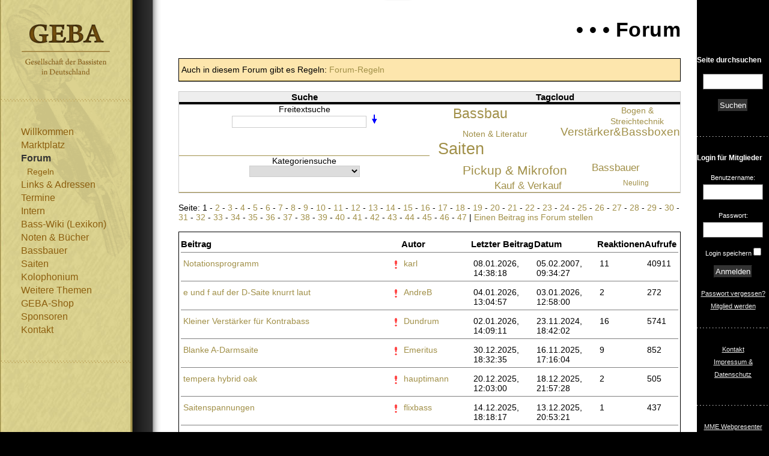

--- FILE ---
content_type: text/html; charset=UTF-8
request_url: https://geba-online.de/forum.php?pagi_start=89
body_size: 90793
content:
<!DOCTYPE html>
<html xmlns="http://www.w3.org/1999/xhtml" xml:lang="de" >
<head>
<meta name="Rating" content="GENERAL" />
<meta name="ROBOTS" content="ALL" />
<meta name="Distribution" content="GLOBAL" />
<meta name="Description" content="GEBA-online - Kontrabass, Kontrabässe, Musik, Orchester, Noten, Saiten, Bass" />
<meta name="author" content="Meyer-Eppler" />
<meta name="copyright" content="MME-Computertechnik" />
<meta name="revisit-after" content="10 days" />
<meta name="Content-Language" content="de" />
<meta name="Keywords" content="Kontrabass, Kontrabässe, Musik, Orchester, Noten, Saiten, Bass" />
<meta http-equiv="Content-Type" content="text/html; charset=utf-8" />
<meta name="viewport" content="width=device-width, initial-scale=1.0">

<title>GEBA-online | Forum | Kontrabass, Kontrabässe, Musik, Orchester, Noten, Saiten, Bass</title>
<link rel="SHORTCUT ICON" href="/favicon.ico" /><link rel="apple-touch-icon" href="/apple-touch-icon.png" />
<link href="/webmasterdefaults/style_forum.css" rel="stylesheet" type="text/css" /><link href="/webmasterdefaults/style_2010-11-05-21-27-01.css" rel="stylesheet" type="text/css" /><link href="/webmasterdefaults/style_tobias_2010-11-05-21-27-01.css" rel="stylesheet" type="text/css" /><link href="/webmasterdefaults/style_drucken_2010-11-05-21-27-01.css" rel="stylesheet" type="text/css" media="print" /><link href="/webmasterdefaults/style_mobile.css" rel="stylesheet" type="text/css" media="only screen and (max-width:1000px)" /><script>function get_window_size(){document.cookie="window_width="+window.innerWidth,document.cookie="window_height="+window.innerHeight}get_window_size();</script><script type="text/javascript" src="/scripts/jQuery/jquery.1.11.3.min.js" onerror="window.setTimeout(function() {console.error('Fehler: Folgende Datei konnte nicht geladen werden: ‘'+event.target.attributes.src.value+'’');},500);"></script><script type="text/javascript">
					(function(w) {
						var dpr = ((w.devicePixelRatio === undefined) ? 1 : w.devicePixelRatio);
						document.cookie = 'devicePixelRatio='+dpr;
					})(window)
				</script><link rel="alternate" type="application/rss+xml" title="Gesamtes Forum" href="/rss.php?action=forum" /><link rel="alternate" type="application/rss+xml" title="Nur Themenstarts im Forum" href="/rss.php?action=forum&amp;nur_themen_start=1" />
<script type="text/javascript">
					(function(w) {
						var dpr = ((w.devicePixelRatio === undefined) ? 1 : w.devicePixelRatio);
						document.cookie = 'devicePixelRatio='+dpr;
					})(window)
				</script><link rel="alternate" type="application/rss+xml" title="Gesamtes Forum" href="/rss.php?action=forum" /><link rel="alternate" type="application/rss+xml" title="Nur Themenstarts im Forum" href="/rss.php?action=forum&amp;nur_themen_start=1" />
</head>

<body>

<div id="container1">
	<div id="container2">

		<div id="logo"><img src="/auto_image.php?image=userfiles/layout_2010-11-05-21-27-01/logo_print.png&x=227&y=153" width="227" height="153" border="0" alt="Logo GEBA-online" /></div>
		<div id="communication">
			<p>GEBA-online</p>
			<p>Gesellschaft der Bassisten in Deutschland</p>
			<p><a href="http://www.GEBA-online.de" title="www.GEBA-online.de: Externer Link, wird in neuem Fenster geöffnet" target="_new">www.GEBA-online.de</a></p>
		</div>
		
		<div id="left">
			<h1><a href="/">Gesellschaft der Bassisten in Deutschland</a>
			<a id="menu-btn" style="display: none"><img src="image/userfiles/layout/menu.png"></a></h1>
			<hr />
			<div id="nav">
				<ul class="menu_main">
<li><a href="40-Willkommen" title="Willkommen" >Willkommen</a>
</li>
<li><a href="400-Marktplatz" title="Marktplatz -> Nutzungsbedingungen -> AGB GEBA-Shop" >Marktplatz</a>
</li>
<li class="punkt_aktiv"><a  href="forum" title="Forum" >Forum</a>
<li class="upunkt_inaktiv"><a title="Regeln"  href="1282-Forum_-_Regeln">Regeln</a></li>
</li>
<li><a href="1852-Links_Katalog" title="Links &amp; Adressen" >Links & Adressen</a>
</li>
<li><a href="Kalender.php?" title="Termine" >Termine</a>
</li>
<li><a href="site.php?hl=Intern" title="Intern -> Mitgliederliste" >Intern</a>
</li>
<li><a href="Katalog.php?katalog_db=1" title="Bass-Wiki (Lexikon)" >Bass-Wiki (Lexikon)</a>
</li>
<li><a href="Katalog.php?hl=Literaturliste" title="Noten &amp; Bücher -> Notendatenbank -> Bücherliste -> CDs" >Noten & Bücher</a>
</li>
<li><a href="katalogsuche_quick-4-1_Alle-Bassbauer" title="Bassbauer" >Bassbauer</a>
</li>
<li><a href="Katalog.php?katalog_db=3" title="Saiten" >Saiten</a>
</li>
<li><a href="KatalogSucheEinfach.php?freieSuche2=&action=Bsuche&katalog_db=6&notshowsearchfields=true" title="Kolophonium" >Kolophonium</a>
</li>
<li><a href="302-Wissen" title="Weitere Themen -> Orchesterstellen" >Weitere Themen</a>
</li>
<li><a href="1627-GEBA-Shop" title="GEBA-Shop" >GEBA-Shop</a>
</li>
<li><a href="1889-Bassbauer_Sponsoren" title="Sponsoren -> Sponsor werden" >Sponsoren</a>
</li>
<li><a href="kontaktPlus.php" title="Kontakt" >Kontakt</a>
</li>
</ul>

			</div>
			<div id="select-nav" style="display: none">
			    <select class='selectnav'><option val='' selected>> Seite auswählen</option><option value='/site.php?site_id=40' >Willkommen</option><option value='400-Marktplatz' >Marktplatz</option><option value='forum.php' >Forum</option><option value='/site.php?site_id=1852' >Links & Adressen</option><option value='Kalender.php?' >Termine</option><option value='site.php?hl=Intern' >Intern</option><option value='Katalog.php?katalog_db=1' >Bass-Wiki (Lexikon)</option><option value='Katalog.php?hl=Literaturliste' >Noten & Bücher</option><option value='KatalogSucheEinfach.php?katalog_db=4&quicksearch=1' >Bassbauer</option><option value='Katalog.php?katalog_db=3' >Saiten</option><option value='KatalogSucheEinfach.php?freieSuche2=&action=Bsuche&katalog_db=6&notshowsearchfields=true' >Kolophonium</option><option value='/site.php?site_id=302' >Weitere Themen</option><option value='/site.php?site_id=1627' >GEBA-Shop</option><option value='/site.php?site_id=1889' >Sponsoren</option><option value='kontaktPlus.php' >Kontakt</option></select><script type="text/javascript" src="/scripts/javascript/menu/selectmenu.js" onerror="window.setTimeout(function() {console.error('Fehler: Folgende Datei konnte nicht geladen werden: ‘'+event.target.attributes.src.value+'’');},500);"></script>
			</div>
			<hr />
			
		</div>
		
		<div id="right">
			<div id="search">
				<h4>Seite durchsuchen</h4>
				<form action="/suche.php">
					<p>
						<input name="action" value="Wsuche" type="hidden" />
						<input name="kind" value="and" type="hidden" />
						<input class="textfield_right" name="searchfor" type="text" size="30" maxlength="80" />
						<input type="submit" value="Suchen" />
					</p>
				</form>
			</div>	
			
			<hr />
			
			<div id="logform">
				
				<h4>Login für Mitglieder</h4>
				<form action="https://geba-online.de/login.php" method="post">
					<p>
						<input name="action" value="anmelden" type="hidden" />
						<input name="url" value="/forum.php?pagi_start=89" type="hidden" />
						<label for="logform_user">Benutzername:</label>
						<input class="textfield_right" id="logform_user" name="user" size="18" maxlength="30" />
						<label for="logform_password">Passwort:</label>
						<input class="textfield_right" id="logform_password" name="password" type="password" size="18" maxlength="30" />
						<label for="logform_autologin">Login speichern</label>
						<input id="logform_autologin" name="autologin" value="1" type="checkbox" />
						<input value="Anmelden" type="submit" />
					</p>
				</form>
				<ul class="nav_sub">
					<li><a href="/forget_pw.php">Passwort vergessen?</a></li>
					<li><a href="/24">Mitglied werden</a></li>
				</ul>
				
				
			</div>
			<hr />
			<ul class="nav_sub">
				<li id="snav_kontakt"><a href="kontaktPlus.php"   >Kontakt</a></li>
				<li id="snav_impressum"><a href="site.php?hl=Impressum"   >Impressum & Datenschutz</a></li>
			</ul>
			<hr />
			<ul class="nav_sub">
				<li id="snav_mme"><a href="https://mme-internettechnik.de/" target="_new" title="Externer Link, wird in neuem Fenster geöffnet">MME Webpresenter</a></li>
			</ul>
		</div>
		
		<div id="middle">
			<h2 class="seitentitel">&bull; &bull; &bull; Forum</h2>
			<script type="text/javascript" src="/scripts/javascript/notificationsystem/notifications.js" onerror="window.setTimeout(function() {console.error('Fehler: Folgende Datei konnte nicht geladen werden: ‘'+event.target.attributes.src.value+'’');},500);"></script>
			<link rel="stylesheet" type="text/css" href="/scripts/css/wp_forum.css" /><script type="text/javascript" src="/forum.js" onerror="window.setTimeout(function() {console.error('Fehler: Folgende Datei konnte nicht geladen werden: ‘'+event.target.attributes.src.value+'’');},500);"></script><script type="text/javascript" src="/scripts/tooltip/wz_tooltip.js" onerror="window.setTimeout(function() {console.error('Fehler: Folgende Datei konnte nicht geladen werden: ‘'+event.target.attributes.src.value+'’');},500);"></script><p align="left">
<table width="100%" style="border: 1px solid rgb(0, 0, 0); background: rgb(253, 230, 173) none repeat scroll 0% 0%; -moz-background-clip: border; -moz-background-origin: padding; -moz-background-inline-policy: continuous;">
    <tbody>
        <tr>
        </tr>
        <tr>
            <td style="color: rgb(0, 0, 0);">Auch in diesem Forum gibt es Regeln: <a href="1282-Forum_-_Regeln"   >Forum-Regeln</a></td>
        </tr>
    </tbody>
</table>
</p><table class="forum_table_suchfelder"><tr><th>Suche</th><th>Tagcloud</th></tr><tr><td><form action='forum.php?' method='get'>Freitextsuche<br/><input type='hidden' name='instanz' value="0" /><input type='text' name='search' size='30' value="" />&nbsp;&nbsp;<input type='image' src='Images/PfeilRunter.gif' value='Suchen' title="Suchen" border='0' /></form></td><td rowspan=2><link type="text/css" rel="stylesheet" href="/webmasterdefaults/tagcloud/style_tagcloud_forum.css"><div class="tag_cloud"><span class="cloud_link" id="cloud_0"><a href="forum.php?search_kat_id=2">Saiten</a></span><span class="cloud_link" id="cloud_1"><a href="forum.php?search_kat_id=3">Bassbau</a></span><span class="cloud_link" id="cloud_2"><a href="forum.php?search_kat_id=12">Pickup & Mikrofon</a></span><span class="cloud_link" id="cloud_3"><a href="forum.php?search_kat_id=14">Verstärker&Bassboxen</a></span><span class="cloud_link" id="cloud_4"><a href="forum.php?search_kat_id=20">Kauf & Verkauf</a></span><span class="cloud_link" id="cloud_5"><a href="forum.php?search_kat_id=11">Bassbauer</a></span><span class="cloud_link" id="cloud_6"><a href="forum.php?search_kat_id=26">Bogen & Streichtechnik</a></span><span class="cloud_link" id="cloud_7"><a href="forum.php?search_kat_id=30">Noten & Literatur</a></span><span class="cloud_link" id="cloud_8"><a href="forum.php?search_kat_id=35">Neuling</a></span></div></td></tr><tr><td>Kategoriensuche<br/><form action="/forum.php?instanz=0" method="post" style="display:inline"><select name="search_kat_id" onChange="this.form.submit()"><option value=""></option><option value="3" >Bassbau</option><option value="11" >Bassbauer</option><option value="6" >Basschulen</option><option value="41" >Bassisten & -innen</option><option value="26" >Bogen & Streichtechnik</option><option value="29" >CDs</option><option value="18" >E-Bass</option><option value="16" >Electric Upright Bass (EUB)</option><option value="39" >Finanzielles & Juristisches</option><option value="21" >Geschichtliches</option><option value="43" >Gesundheit</option><option value="32" >Griffbrett</option><option value="24" >Intern (GEBA)</option><option value="9" >Jazz</option><option value="20" >Kauf & Verkauf</option><option value="25" >Klassik</option><option value="10" >Kolophonium</option><option value="34" >Komponisten</option><option value="38" >Konzerte</option><option value="44" >Musik-Software</option><option value="35" >Neuling</option><option value="30" >Noten & Literatur</option><option value="23" >off topic</option><option value="19" >Pflege</option><option value="12" >Pickup & Mikrofon</option><option value="27" >Pizzikato & Slappen</option><option value="13" >Reisen</option><option value="8" >Rockabilly</option><option value="2" >Saiten</option><option value="4" >Sitzgelegenheiten</option><option value="33" >Steg</option><option value="42" >Stimmen & Stimmungen</option><option value="28" >Studium</option><option value="31" >Transport</option><option value="37" >Üben</option><option value="7" >Unterricht & Didaktik</option><option value="14" >Verstärker&Bassboxen</option><option value="1" >Werkzeug & Zubehör</option><option value="-1" >ohne Kategorie</option></select><noscript><input type="submit" value="suchen"></noscript></form></td></tr></table><p>Seite: 1 - <a href="/forum.php?pagi_start=101&search=&search_kat_id=0&instanz=0" > 2 </a> - <a href="/forum.php?pagi_start=201&search=&search_kat_id=0&instanz=0" > 3 </a> - <a href="/forum.php?pagi_start=301&search=&search_kat_id=0&instanz=0" > 4 </a> - <a href="/forum.php?pagi_start=401&search=&search_kat_id=0&instanz=0" > 5 </a> - <a href="/forum.php?pagi_start=501&search=&search_kat_id=0&instanz=0" > 6 </a> - <a href="/forum.php?pagi_start=601&search=&search_kat_id=0&instanz=0" > 7 </a> - <a href="/forum.php?pagi_start=701&search=&search_kat_id=0&instanz=0" > 8 </a> - <a href="/forum.php?pagi_start=801&search=&search_kat_id=0&instanz=0" > 9 </a> - <a href="/forum.php?pagi_start=901&search=&search_kat_id=0&instanz=0" > 10 </a> - <a href="/forum.php?pagi_start=1001&search=&search_kat_id=0&instanz=0" > 11 </a> - <a href="/forum.php?pagi_start=1101&search=&search_kat_id=0&instanz=0" > 12 </a> - <a href="/forum.php?pagi_start=1201&search=&search_kat_id=0&instanz=0" > 13 </a> - <a href="/forum.php?pagi_start=1301&search=&search_kat_id=0&instanz=0" > 14 </a> - <a href="/forum.php?pagi_start=1401&search=&search_kat_id=0&instanz=0" > 15 </a> - <a href="/forum.php?pagi_start=1501&search=&search_kat_id=0&instanz=0" > 16 </a> - <a href="/forum.php?pagi_start=1601&search=&search_kat_id=0&instanz=0" > 17 </a> - <a href="/forum.php?pagi_start=1701&search=&search_kat_id=0&instanz=0" > 18 </a> - <a href="/forum.php?pagi_start=1801&search=&search_kat_id=0&instanz=0" > 19 </a> - <a href="/forum.php?pagi_start=1901&search=&search_kat_id=0&instanz=0" > 20 </a> - <a href="/forum.php?pagi_start=2001&search=&search_kat_id=0&instanz=0" > 21 </a> - <a href="/forum.php?pagi_start=2101&search=&search_kat_id=0&instanz=0" > 22 </a> - <a href="/forum.php?pagi_start=2201&search=&search_kat_id=0&instanz=0" > 23 </a> - <a href="/forum.php?pagi_start=2301&search=&search_kat_id=0&instanz=0" > 24 </a> - <a href="/forum.php?pagi_start=2401&search=&search_kat_id=0&instanz=0" > 25 </a> - <a href="/forum.php?pagi_start=2501&search=&search_kat_id=0&instanz=0" > 26 </a> - <a href="/forum.php?pagi_start=2601&search=&search_kat_id=0&instanz=0" > 27 </a> - <a href="/forum.php?pagi_start=2701&search=&search_kat_id=0&instanz=0" > 28 </a> - <a href="/forum.php?pagi_start=2801&search=&search_kat_id=0&instanz=0" > 29 </a> - <a href="/forum.php?pagi_start=2901&search=&search_kat_id=0&instanz=0" > 30 </a> - <a href="/forum.php?pagi_start=3001&search=&search_kat_id=0&instanz=0" > 31 </a> - <a href="/forum.php?pagi_start=3101&search=&search_kat_id=0&instanz=0" > 32 </a> - <a href="/forum.php?pagi_start=3201&search=&search_kat_id=0&instanz=0" > 33 </a> - <a href="/forum.php?pagi_start=3301&search=&search_kat_id=0&instanz=0" > 34 </a> - <a href="/forum.php?pagi_start=3401&search=&search_kat_id=0&instanz=0" > 35 </a> - <a href="/forum.php?pagi_start=3501&search=&search_kat_id=0&instanz=0" > 36 </a> - <a href="/forum.php?pagi_start=3601&search=&search_kat_id=0&instanz=0" > 37 </a> - <a href="/forum.php?pagi_start=3701&search=&search_kat_id=0&instanz=0" > 38 </a> - <a href="/forum.php?pagi_start=3801&search=&search_kat_id=0&instanz=0" > 39 </a> - <a href="/forum.php?pagi_start=3901&search=&search_kat_id=0&instanz=0" > 40 </a> - <a href="/forum.php?pagi_start=4001&search=&search_kat_id=0&instanz=0" > 41 </a> - <a href="/forum.php?pagi_start=4101&search=&search_kat_id=0&instanz=0" > 42 </a> - <a href="/forum.php?pagi_start=4201&search=&search_kat_id=0&instanz=0" > 43 </a> - <a href="/forum.php?pagi_start=4301&search=&search_kat_id=0&instanz=0" > 44 </a> - <a href="/forum.php?pagi_start=4401&search=&search_kat_id=0&instanz=0" > 45 </a> - <a href="/forum.php?pagi_start=4501&search=&search_kat_id=0&instanz=0" > 46 </a> - <a href="/forum.php?pagi_start=4601&search=&search_kat_id=0&instanz=0" > 47 </a>  | <a href="#addBeitrag">Einen Beitrag ins Forum stellen</a></p><table class="forum_uebersicht"><tr id='first'><th>Beitrag</th>
				<th>Autor</th>
				<th>Letzter Beitrag</th>
				<th>Datum</th>
				<th>Reaktionen</th><th>Aufrufe</th></tr><tr  ><td class='wp_forum_view_col_title'><a href="forum-0-10476-0_Notationsprogramm">Notationsprogramm</a>  <div class="forum_thread_uebersicht_letzter_beitrag wp_forum_thread_uebersicht_letzter_beitrag" title="Letzter Beitrag"><a href="forum-0-10476-1-1_Notationsprogramm#neuster_beitrag"><div class="wp_forum_thread_uebersicht_letzter_beitrag">Letzter Beitrag</div></a></div></td><td><a href="email.php?email_access_key=34979e562239b9648406&subject=Notationsprogramm&to=karl" title="Eine E-Mail an karl senden" target="_new">karl</a></td><td>08.01.2026, 14:38:18</td>
						<td>05.02.2007, 09:34:27</td>
						<td>11</td><td>40911</td></tr><tr  ><td class='wp_forum_view_col_title'><a href="forum-0-44458-0_e-und-f-auf-der-D-Saite-knurrt-laut">e und f auf der D-Saite knurrt laut</a>  <div class="forum_thread_uebersicht_letzter_beitrag wp_forum_thread_uebersicht_letzter_beitrag" title="Letzter Beitrag"><a href="forum-0-44458-2-1_e-und-f-auf-der-D-Saite-knurrt-laut#neuster_beitrag"><div class="wp_forum_thread_uebersicht_letzter_beitrag">Letzter Beitrag</div></a></div></td><td><a href="email.php?to_uid=7550&subject=e+und+f+auf+der+D-Saite+knurrt+laut" title="Eine E-Mail an AndreB senden" target="_new">AndreB</a></td><td>04.01.2026, 13:04:57</td>
						<td>03.01.2026, 12:58:00</td>
						<td>2</td><td>272</td></tr><tr  ><td class='wp_forum_view_col_title'><a href="forum-0-44206-0_Kleiner-Verstaerker-fuer-Kontrabass">Kleiner Verstärker für Kontrabass</a>  <div class="forum_thread_uebersicht_letzter_beitrag wp_forum_thread_uebersicht_letzter_beitrag" title="Letzter Beitrag"><a href="forum-0-44206-3-1_Kleiner-Verstaerker-fuer-Kontrabass#neuster_beitrag"><div class="wp_forum_thread_uebersicht_letzter_beitrag">Letzter Beitrag</div></a></div></td><td><a href="email.php?to_uid=7414&subject=Kleiner+Verst%C3%A4rker+f%C3%BCr+Kontrabass" title="Eine E-Mail an Dundrum senden" target="_new">Dundrum</a></td><td>02.01.2026, 14:09:11</td>
						<td>23.11.2024, 18:42:02</td>
						<td>16</td><td>5741</td></tr><tr  ><td class='wp_forum_view_col_title'><a href="forum-0-44427-0_Blanke-A-Darmsaite">Blanke A-Darmsaite</a>  <div class="forum_thread_uebersicht_letzter_beitrag wp_forum_thread_uebersicht_letzter_beitrag" title="Letzter Beitrag"><a href="forum-0-44427-4-1_Blanke-A-Darmsaite#neuster_beitrag"><div class="wp_forum_thread_uebersicht_letzter_beitrag">Letzter Beitrag</div></a></div></td><td><a href="email.php?to_uid=7568&subject=Blanke+A-Darmsaite" title="Eine E-Mail an Emeritus senden" target="_new">Emeritus</a></td><td>30.12.2025, 18:32:35</td>
						<td>16.11.2025, 17:16:04</td>
						<td>9</td><td>852</td></tr><tr  ><td class='wp_forum_view_col_title'><a href="forum-0-44448-0_tempera-hybrid-oak">tempera hybrid oak</a>  <div class="forum_thread_uebersicht_letzter_beitrag wp_forum_thread_uebersicht_letzter_beitrag" title="Letzter Beitrag"><a href="forum-0-44448-5-1_tempera-hybrid-oak#neuster_beitrag"><div class="wp_forum_thread_uebersicht_letzter_beitrag">Letzter Beitrag</div></a></div></td><td><a href="email.php?to_uid=1638&subject=tempera+hybrid+oak" title="Eine E-Mail an hauptimann senden" target="_new">hauptimann</a></td><td>20.12.2025, 12:03:00</td>
						<td>18.12.2025, 21:57:28</td>
						<td>2</td><td>505</td></tr><tr  ><td class='wp_forum_view_col_title'><a href="forum-0-44446-0_Saitenspannungen">Saitenspannungen</a>  <div class="forum_thread_uebersicht_letzter_beitrag wp_forum_thread_uebersicht_letzter_beitrag" title="Letzter Beitrag"><a href="forum-0-44446-6-1_Saitenspannungen#neuster_beitrag"><div class="wp_forum_thread_uebersicht_letzter_beitrag">Letzter Beitrag</div></a></div></td><td><a href="email.php?to_uid=7563&subject=Saitenspannungen" title="Eine E-Mail an flixbass senden" target="_new">flixbass</a></td><td>14.12.2025, 18:18:17</td>
						<td>13.12.2025, 20:53:21</td>
						<td>1</td><td>437</td></tr><tr  ><td class='wp_forum_view_col_title'><a href="forum-0-16615-0_Spirocore-weich-oder-mittel">Spirocore weich oder mittel?</a>  <div class="forum_thread_uebersicht_letzter_beitrag wp_forum_thread_uebersicht_letzter_beitrag" title="Letzter Beitrag"><a href="forum-0-16615-7-1_Spirocore-weich-oder-mittel#neuster_beitrag"><div class="wp_forum_thread_uebersicht_letzter_beitrag">Letzter Beitrag</div></a></div></td><td><a href="email.php?to_uid=1269&subject=Spirocore+weich+oder+mittel%3F" title="Eine E-Mail an Stereo600 senden" target="_new">Stereo600</a></td><td>10.12.2025, 16:27:22</td>
						<td>15.05.2008, 09:40:31</td>
						<td>6</td><td>30936</td></tr><tr  ><td class='wp_forum_view_col_title'><a href="forum-0-44442-0_Shadow-sh-965-nfx-mit-Sennheiser-XSW-D-Stoergeraeusche">Shadow sh 965 nfx mit Sennheiser XSW-D Störgeräusche</a>  <div class="forum_thread_uebersicht_letzter_beitrag wp_forum_thread_uebersicht_letzter_beitrag" title="Letzter Beitrag"><a href="forum-0-44442-8-1_Shadow-sh-965-nfx-mit-Sennheiser-XSW-D-Stoergeraeusche#neuster_beitrag"><div class="wp_forum_thread_uebersicht_letzter_beitrag">Letzter Beitrag</div></a></div></td><td><a href="email.php?to_uid=7550&subject=Shadow+sh+965+nfx+mit+Sennheiser+XSW-D+St%C3%B6rger%C3%A4usche" title="Eine E-Mail an AndreB senden" target="_new">AndreB</a></td><td>09.12.2025, 15:04:24</td>
						<td>09.12.2025, 12:03:38</td>
						<td>1</td><td>775</td></tr><tr  ><td class='wp_forum_view_col_title'><a href="forum-0-44350-0_Kontrabass-Mechanik-Ersatzteil">Kontrabass Mechanik Ersatzteil</a>  <div class="forum_thread_uebersicht_letzter_beitrag wp_forum_thread_uebersicht_letzter_beitrag" title="Letzter Beitrag"><a href="forum-0-44350-9-1_Kontrabass-Mechanik-Ersatzteil#neuster_beitrag"><div class="wp_forum_thread_uebersicht_letzter_beitrag">Letzter Beitrag</div></a></div></td><td><a href="email.php?to_uid=439&subject=Kontrabass+Mechanik+Ersatzteil" title="Eine E-Mail an Elvis senden" target="_new">Elvis</a></td><td>02.12.2025, 15:49:12</td>
						<td>17.06.2025, 08:08:32</td>
						<td>11</td><td>1914</td></tr><tr  ><td class='wp_forum_view_col_title'><a href="forum-0-44439-0_Betrugsversuch">Betrugsversuch</a>  <div class="forum_thread_uebersicht_letzter_beitrag wp_forum_thread_uebersicht_letzter_beitrag" title="Letzter Beitrag"><a href="forum-0-44439-10-1_Betrugsversuch#neuster_beitrag"><div class="wp_forum_thread_uebersicht_letzter_beitrag">Letzter Beitrag</div></a></div></td><td><a href="email.php?to_uid=1836&subject=Betrugsversuch" title="Eine E-Mail an bassuli senden" target="_new">bassuli</a></td><td>23.11.2025, 15:14:29</td>
						<td>23.11.2025, 15:14:29</td>
						<td>0</td><td>528</td></tr><tr  ><td class='wp_forum_view_col_title'><a href="forum-0-44433-0_Cecilia-Kolophonium">Cecilia Kolophonium</a>  <div class="forum_thread_uebersicht_letzter_beitrag wp_forum_thread_uebersicht_letzter_beitrag" title="Letzter Beitrag"><a href="forum-0-44433-11-1_Cecilia-Kolophonium#neuster_beitrag"><div class="wp_forum_thread_uebersicht_letzter_beitrag">Letzter Beitrag</div></a></div></td><td><a href="email.php?to_uid=1055&subject=Cecilia+Kolophonium" title="Eine E-Mail an Bassist14 senden" target="_new">Bassist14</a></td><td>18.11.2025, 20:42:45</td>
						<td>18.11.2025, 09:31:46</td>
						<td>2</td><td>543</td></tr><tr  ><td class='wp_forum_view_col_title'><a href="forum-0-44428-0_Diebstahl">Diebstahl</a>  <div class="forum_thread_uebersicht_letzter_beitrag wp_forum_thread_uebersicht_letzter_beitrag" title="Letzter Beitrag"><a href="forum-0-44428-12-1_Diebstahl#neuster_beitrag"><div class="wp_forum_thread_uebersicht_letzter_beitrag">Letzter Beitrag</div></a></div></td><td><a href="email.php?to_uid=7566&subject=Diebstahl" title="Eine E-Mail an Mayu senden" target="_new">Mayu</a></td><td>17.11.2025, 00:36:54</td>
						<td>17.11.2025, 00:36:54</td>
						<td>0</td><td>576</td></tr><tr  ><td class='wp_forum_view_col_title'><a href="forum-0-44421-0_Silikonbehaelter-fuer-Kolophonium-aehnlich-Kolstein">Silikonbehälter für Kolophonium ähnlich Kolstein</a>  <div class="forum_thread_uebersicht_letzter_beitrag wp_forum_thread_uebersicht_letzter_beitrag" title="Letzter Beitrag"><a href="forum-0-44421-13-1_Silikonbehaelter-fuer-Kolophonium-aehnlich-Kolstein#neuster_beitrag"><div class="wp_forum_thread_uebersicht_letzter_beitrag">Letzter Beitrag</div></a></div></td><td><a href="email.php?to_uid=1055&subject=Silikonbeh%C3%A4lter+f%C3%BCr+Kolophonium+%C3%A4hnlich+Kolstein" title="Eine E-Mail an Bassist14 senden" target="_new">Bassist14</a></td><td>14.11.2025, 16:18:41</td>
						<td>13.11.2025, 14:09:16</td>
						<td>4</td><td>630</td></tr><tr  ><td class='wp_forum_view_col_title'><a href="forum-0-44413-0_Laute-Saiten">Laute Saiten</a>  <div class="forum_thread_uebersicht_letzter_beitrag wp_forum_thread_uebersicht_letzter_beitrag" title="Letzter Beitrag"><a href="forum-0-44413-14-1_Laute-Saiten#neuster_beitrag"><div class="wp_forum_thread_uebersicht_letzter_beitrag">Letzter Beitrag</div></a></div></td><td><a href="email.php?to_uid=1188&subject=Laute+Saiten" title="Eine E-Mail an gritzka senden" target="_new">gritzka</a></td><td>08.11.2025, 14:05:12</td>
						<td>04.11.2025, 12:09:13</td>
						<td>7</td><td>1306</td></tr><tr  ><td class='wp_forum_view_col_title'><a href="forum-0-44411-0_Neue-Bogenbehaarung">Neue Bogenbehaarung</a>  <div class="forum_thread_uebersicht_letzter_beitrag wp_forum_thread_uebersicht_letzter_beitrag" title="Letzter Beitrag"><a href="forum-0-44411-15-1_Neue-Bogenbehaarung#neuster_beitrag"><div class="wp_forum_thread_uebersicht_letzter_beitrag">Letzter Beitrag</div></a></div></td><td><a href="email.php?to_uid=1632&subject=Neue+Bogenbehaarung" title="Eine E-Mail an krause01 senden" target="_new">krause01</a></td><td>01.11.2025, 18:15:13</td>
						<td>31.10.2025, 20:32:57</td>
						<td>1</td><td>712</td></tr><tr  ><td class='wp_forum_view_col_title'><a href="forum-0-23994-0_Stegschrauben">Stegschrauben</a>  <div class="forum_thread_uebersicht_letzter_beitrag wp_forum_thread_uebersicht_letzter_beitrag" title="Letzter Beitrag"><a href="forum-0-23994-16-1_Stegschrauben#neuster_beitrag"><div class="wp_forum_thread_uebersicht_letzter_beitrag">Letzter Beitrag</div></a></div></td><td><a href="email.php?to_uid=1222&subject=Stegschrauben" title="Eine E-Mail an silversurfer68 senden" target="_new">silversurfer68</a></td><td>14.10.2025, 09:25:25</td>
						<td>04.11.2009, 10:31:52</td>
						<td>27</td><td>84770</td></tr><tr  ><td class='wp_forum_view_col_title'><a href="forum-0-44396-0_Pickup-KNA-DB-1-fixieren">Pickup (KNA DB-1) fixieren</a>  <div class="forum_thread_uebersicht_letzter_beitrag wp_forum_thread_uebersicht_letzter_beitrag" title="Letzter Beitrag"><a href="forum-0-44396-17-1_Pickup-KNA-DB-1-fixieren#neuster_beitrag"><div class="wp_forum_thread_uebersicht_letzter_beitrag">Letzter Beitrag</div></a></div></td><td><a href="email.php?to_uid=7550&subject=Pickup+%28KNA+DB-1%29+fixieren" title="Eine E-Mail an AndreB senden" target="_new">AndreB</a></td><td>12.10.2025, 16:00:22</td>
						<td>30.09.2025, 09:03:51</td>
						<td>3</td><td>824</td></tr><tr  ><td class='wp_forum_view_col_title'><a href="forum-0-44388-0_Holzlechner">Holzlechner</a>  <div class="forum_thread_uebersicht_letzter_beitrag wp_forum_thread_uebersicht_letzter_beitrag" title="Letzter Beitrag"><a href="forum-0-44388-18-1_Holzlechner#neuster_beitrag"><div class="wp_forum_thread_uebersicht_letzter_beitrag">Letzter Beitrag</div></a></div></td><td><a href="email.php?to_uid=1836&subject=Holzlechner" title="Eine E-Mail an bassuli senden" target="_new">bassuli</a></td><td>09.10.2025, 15:49:31</td>
						<td>21.09.2025, 19:25:30</td>
						<td>8</td><td>1430</td></tr><tr  ><td class='wp_forum_view_col_title'><a href="forum-0-44330-0_Clarity-supersensitive-Kolophonium-kaufen">Clarity supersensitive Kolophonium kaufen?</a>  <div class="forum_thread_uebersicht_letzter_beitrag wp_forum_thread_uebersicht_letzter_beitrag" title="Letzter Beitrag"><a href="forum-0-44330-19-1_Clarity-supersensitive-Kolophonium-kaufen#neuster_beitrag"><div class="wp_forum_thread_uebersicht_letzter_beitrag">Letzter Beitrag</div></a></div></td><td><a href="email.php?to_uid=1703&subject=Clarity+supersensitive+Kolophonium+kaufen%3F" title="Eine E-Mail an Uli senden" target="_new">Uli</a></td><td>05.10.2025, 19:14:03</td>
						<td>27.05.2025, 22:21:16</td>
						<td>15</td><td>2382</td></tr><tr  ><td class='wp_forum_view_col_title'><a href="forum-0-44375-0_Wireless-statt-Vorverstaerker">Wireless statt Vorverstärker</a>  <div class="forum_thread_uebersicht_letzter_beitrag wp_forum_thread_uebersicht_letzter_beitrag" title="Letzter Beitrag"><a href="forum-0-44375-20-1_Wireless-statt-Vorverstaerker#neuster_beitrag"><div class="wp_forum_thread_uebersicht_letzter_beitrag">Letzter Beitrag</div></a></div></td><td><a href="email.php?to_uid=7414&subject=Wireless+statt+Vorverst%C3%A4rker" title="Eine E-Mail an Dundrum senden" target="_new">Dundrum</a></td><td>25.08.2025, 08:08:43</td>
						<td>24.08.2025, 13:15:48</td>
						<td>2</td><td>942</td></tr><tr  ><td class='wp_forum_view_col_title'><a href="forum-0-44268-0_Erfahrungen-mit-So-macht-Bass-Spass-Kontrabasstechnik">Erfahrungen mit "So macht Bass Spass" - Kontrabaßtechnik</a>  <div class="forum_thread_uebersicht_letzter_beitrag wp_forum_thread_uebersicht_letzter_beitrag" title="Letzter Beitrag"><a href="forum-0-44268-21-1_Erfahrungen-mit-So-macht-Bass-Spass-Kontrabasstechnik#neuster_beitrag"><div class="wp_forum_thread_uebersicht_letzter_beitrag">Letzter Beitrag</div></a></div></td><td><a href="email.php?to_uid=1978&subject=Erfahrungen+mit+%22So+macht+Bass+Spass%22+-+Kontraba%C3%9Ftechnik" title="Eine E-Mail an AchimKöhler senden" target="_new">AchimKöhler</a></td><td>10.08.2025, 17:41:38</td>
						<td>05.04.2025, 21:17:11</td>
						<td>9</td><td>4558</td></tr><tr  ><td class='wp_forum_view_col_title'><a href="forum-0-44368-0_E-Bass-in-Solo-Stimmung">E-Bass in Solo-Stimmung</a>  <div class="forum_thread_uebersicht_letzter_beitrag wp_forum_thread_uebersicht_letzter_beitrag" title="Letzter Beitrag"><a href="forum-0-44368-22-1_E-Bass-in-Solo-Stimmung#neuster_beitrag"><div class="wp_forum_thread_uebersicht_letzter_beitrag">Letzter Beitrag</div></a></div></td><td><a href="email.php?to_uid=283&subject=E-Bass+in+Solo-Stimmung" title="Eine E-Mail an KlausHörberg senden" target="_new">KlausHörberg</a></td><td>15.07.2025, 18:00:17</td>
						<td>15.07.2025, 01:59:41</td>
						<td>1</td><td>1375</td></tr><tr  ><td class='wp_forum_view_col_title'><a href="forum-0-27180-0_Daempfer">Dämpfer</a>  <div class="forum_thread_uebersicht_letzter_beitrag wp_forum_thread_uebersicht_letzter_beitrag" title="Letzter Beitrag"><a href="forum-0-27180-23-1_Daempfer#neuster_beitrag"><div class="wp_forum_thread_uebersicht_letzter_beitrag">Letzter Beitrag</div></a></div></td><td><a href="email.php?to_uid=1085&subject=D%C3%A4mpfer" title="Eine E-Mail an Bassist_0815 senden" target="_new">Bassist_0815</a></td><td>10.07.2025, 23:46:45</td>
						<td>25.10.2010, 14:21:02</td>
						<td>22</td><td>103300</td></tr><tr  ><td class='wp_forum_view_col_title'><a href="forum-0-44333-0_KNA-Pickups">KNA Pickups</a>  <div class="forum_thread_uebersicht_letzter_beitrag wp_forum_thread_uebersicht_letzter_beitrag" title="Letzter Beitrag"><a href="forum-0-44333-24-1_KNA-Pickups#neuster_beitrag"><div class="wp_forum_thread_uebersicht_letzter_beitrag">Letzter Beitrag</div></a></div></td><td><a href="email.php?to_uid=5381&subject=KNA+Pickups" title="Eine E-Mail an AnselmHauke senden" target="_new">AnselmHauke</a></td><td>14.06.2025, 23:35:56</td>
						<td>29.05.2025, 21:46:31</td>
						<td>9</td><td>2986</td></tr><tr  ><td class='wp_forum_view_col_title'><a href="forum-0-12444-0_Schmiermittel-fuer-Holzwirbel">Schmiermittel für Holzwirbel</a>  <div class="forum_thread_uebersicht_letzter_beitrag wp_forum_thread_uebersicht_letzter_beitrag" title="Letzter Beitrag"><a href="forum-0-12444-25-1_Schmiermittel-fuer-Holzwirbel#neuster_beitrag"><div class="wp_forum_thread_uebersicht_letzter_beitrag">Letzter Beitrag</div></a></div></td><td><a href="email.php?to_uid=1458&subject=Schmiermittel+f%C3%BCr+Holzwirbel" title="Eine E-Mail an Ceperito senden" target="_new">Ceperito</a></td><td>13.06.2025, 11:53:22</td>
						<td>24.07.2007, 20:34:42</td>
						<td>14</td><td>60181</td></tr><tr  ><td class='wp_forum_view_col_title'><a href="forum-0-44335-0_Hohe-Quintenstimmung">Hohe Quintenstimmung</a>  <div class="forum_thread_uebersicht_letzter_beitrag wp_forum_thread_uebersicht_letzter_beitrag" title="Letzter Beitrag"><a href="forum-0-44335-26-1_Hohe-Quintenstimmung#neuster_beitrag"><div class="wp_forum_thread_uebersicht_letzter_beitrag">Letzter Beitrag</div></a></div></td><td><a href="email.php?to_uid=7507&subject=Hohe+Quintenstimmung" title="Eine E-Mail an VeitGutmann senden" target="_new">VeitGutmann</a></td><td>10.06.2025, 23:27:31</td>
						<td>01.06.2025, 18:06:26</td>
						<td>3</td><td>2058</td></tr><tr  ><td class='wp_forum_view_col_title'><a href="forum-0-44334-0_Segurio">Segurio</a>  <div class="forum_thread_uebersicht_letzter_beitrag wp_forum_thread_uebersicht_letzter_beitrag" title="Letzter Beitrag"><a href="forum-0-44334-27-1_Segurio#neuster_beitrag"><div class="wp_forum_thread_uebersicht_letzter_beitrag">Letzter Beitrag</div></a></div></td><td><a href="email.php?to_uid=283&subject=Segurio" title="Eine E-Mail an KlausHörberg senden" target="_new">KlausHörberg</a></td><td>31.05.2025, 15:38:27</td>
						<td>31.05.2025, 15:38:27</td>
						<td>0</td><td>1377</td></tr><tr  ><td class='wp_forum_view_col_title'><a href="forum-0-43927-0_Jazz-Bass-im-Norden-Workshop">Jazz Bass im Norden -Workshop</a>  <div class="forum_thread_uebersicht_letzter_beitrag wp_forum_thread_uebersicht_letzter_beitrag" title="Letzter Beitrag"><a href="forum-0-43927-28-1_Jazz-Bass-im-Norden-Workshop#neuster_beitrag"><div class="wp_forum_thread_uebersicht_letzter_beitrag">Letzter Beitrag</div></a></div></td><td><a href="email.php?to_uid=484&subject=Jazz+Bass+im+Norden+-Workshop" title="Eine E-Mail an Samy senden" target="_new">Samy</a></td><td>20.05.2025, 19:22:34</td>
						<td>15.12.2023, 06:57:19</td>
						<td>3</td><td>4697</td></tr><tr  ><td class='wp_forum_view_col_title'><a href="forum-0-44328-0_H-R-Pfretzschner-Bogen-Einschaetzung">H. R. Pfretzschner Bogen - Einschätzung?</a>  <div class="forum_thread_uebersicht_letzter_beitrag wp_forum_thread_uebersicht_letzter_beitrag" title="Letzter Beitrag"><a href="forum-0-44328-29-1_H-R-Pfretzschner-Bogen-Einschaetzung#neuster_beitrag"><div class="wp_forum_thread_uebersicht_letzter_beitrag">Letzter Beitrag</div></a></div></td><td><a href="email.php?to_uid=6597&subject=H.+R.+Pfretzschner+Bogen+-+Einsch%C3%A4tzung%3F" title="Eine E-Mail an TV senden" target="_new">TV</a></td><td>20.05.2025, 16:40:54</td>
						<td>20.05.2025, 16:40:54</td>
						<td>0</td><td>1458</td></tr><tr  ><td class='wp_forum_view_col_title'><a href="forum-0-44286-0_Deckenmensur-zu-Saitenmensur">Deckenmensur zu Saitenmensur</a>  <div class="forum_thread_uebersicht_letzter_beitrag wp_forum_thread_uebersicht_letzter_beitrag" title="Letzter Beitrag"><a href="forum-0-44286-30-1_Deckenmensur-zu-Saitenmensur#neuster_beitrag"><div class="wp_forum_thread_uebersicht_letzter_beitrag">Letzter Beitrag</div></a></div></td><td><a href="email.php?to_uid=2311&subject=Deckenmensur+zu+Saitenmensur" title="Eine E-Mail an bassdivad senden" target="_new">bassdivad</a></td><td>18.05.2025, 07:40:55</td>
						<td>18.04.2025, 15:34:14</td>
						<td>7</td><td>5036</td></tr><tr  ><td class='wp_forum_view_col_title'><a href="forum-0-44313-0_Pimp-my-bass">Pimp my bass!</a>  <div class="forum_thread_uebersicht_letzter_beitrag wp_forum_thread_uebersicht_letzter_beitrag" title="Letzter Beitrag"><a href="forum-0-44313-31-1_Pimp-my-bass#neuster_beitrag"><div class="wp_forum_thread_uebersicht_letzter_beitrag">Letzter Beitrag</div></a></div></td><td><a href="email.php?to_uid=3231&subject=Pimp+my+bass%21" title="Eine E-Mail an Staufen66 senden" target="_new">Staufen66</a></td><td>15.05.2025, 08:52:50</td>
						<td>13.05.2025, 08:51:40</td>
						<td>7</td><td>2204</td></tr><tr  ><td class='wp_forum_view_col_title'><a href="forum-0-44283-0_Kontrabass-im-Kleinwagen">Kontrabass im Kleinwagen</a>  <div class="forum_thread_uebersicht_letzter_beitrag wp_forum_thread_uebersicht_letzter_beitrag" title="Letzter Beitrag"><a href="forum-0-44283-32-1_Kontrabass-im-Kleinwagen#neuster_beitrag"><div class="wp_forum_thread_uebersicht_letzter_beitrag">Letzter Beitrag</div></a></div></td><td><a href="email.php?to_uid=523&subject=Kontrabass+im+Kleinwagen" title="Eine E-Mail an Bugert senden" target="_new">Bugert</a></td><td>13.05.2025, 08:38:42</td>
						<td>17.04.2025, 14:13:32</td>
						<td>6</td><td>2040</td></tr><tr  ><td class='wp_forum_view_col_title'><a href="forum-0-44306-0_Warum-Tortenstrich-im-Orchester">Warum Tortenstrich im Orchester?</a>  <div class="forum_thread_uebersicht_letzter_beitrag wp_forum_thread_uebersicht_letzter_beitrag" title="Letzter Beitrag"><a href="forum-0-44306-33-1_Warum-Tortenstrich-im-Orchester#neuster_beitrag"><div class="wp_forum_thread_uebersicht_letzter_beitrag">Letzter Beitrag</div></a></div></td><td><a href="email.php?to_uid=7498&subject=Warum+Tortenstrich+im+Orchester%3F" title="Eine E-Mail an kblcm senden" target="_new">kblcm</a></td><td>12.05.2025, 09:12:17</td>
						<td>08.05.2025, 20:16:07</td>
						<td>4</td><td>2431</td></tr><tr  ><td class='wp_forum_view_col_title'><a href="forum-0-44299-0_Zadow-ze200-Umstieg-von-pass-Basbalsereit-auf-Mikrofon-funktioniert-nicht">Zadow ze200: Umstieg von pass. Basbalsereit auf Mikrofon funktioniert nicht</a>  <div class="forum_thread_uebersicht_letzter_beitrag wp_forum_thread_uebersicht_letzter_beitrag" title="Letzter Beitrag"><a href="forum-0-44299-34-1_Zadow-ze200-Umstieg-von-pass-Basbalsereit-auf-Mikrofon-funktioniert-nicht#neuster_beitrag"><div class="wp_forum_thread_uebersicht_letzter_beitrag">Letzter Beitrag</div></a></div></td><td><a href="email.php?to_uid=1703&subject=Zadow+ze200%3A+Umstieg+von+pass.+Basbalsereit+auf+Mikrofon+funktioniert+nicht" title="Eine E-Mail an Uli senden" target="_new">Uli</a></td><td>05.05.2025, 10:01:08</td>
						<td>01.05.2025, 10:48:38</td>
						<td>5</td><td>1835</td></tr><tr  ><td class='wp_forum_view_col_title'><a href="forum-0-44302-0_Kontrabass-miete">Kontrabass miete</a>  <div class="forum_thread_uebersicht_letzter_beitrag wp_forum_thread_uebersicht_letzter_beitrag" title="Letzter Beitrag"><a href="forum-0-44302-35-1_Kontrabass-miete#neuster_beitrag"><div class="wp_forum_thread_uebersicht_letzter_beitrag">Letzter Beitrag</div></a></div></td><td><a href="email.php?to_uid=7494&subject=Kontrabass+miete" title="Eine E-Mail an Mieter senden" target="_new">Mieter</a></td><td>02.05.2025, 12:01:15</td>
						<td>02.05.2025, 12:01:15</td>
						<td>0</td><td>1561</td></tr><tr  ><td class='wp_forum_view_col_title'><a href="forum-0-44279-0_Schwarze-Saiten">Schwarze Saiten</a>  <div class="forum_thread_uebersicht_letzter_beitrag wp_forum_thread_uebersicht_letzter_beitrag" title="Letzter Beitrag"><a href="forum-0-44279-36-1_Schwarze-Saiten#neuster_beitrag"><div class="wp_forum_thread_uebersicht_letzter_beitrag">Letzter Beitrag</div></a></div></td><td><a href="email.php?to_uid=7482&subject=Schwarze+Saiten" title="Eine E-Mail an Biene senden" target="_new">Biene</a></td><td>30.04.2025, 17:54:20</td>
						<td>13.04.2025, 12:05:30</td>
						<td>6</td><td>2421</td></tr><tr  ><td class='wp_forum_view_col_title'><a href="forum-0-44281-0_Erfahrung-mit-Stramp-4120-Verstaerker">Erfahrung mit Stramp 4120 Verstärker?</a>  <div class="forum_thread_uebersicht_letzter_beitrag wp_forum_thread_uebersicht_letzter_beitrag" title="Letzter Beitrag"><a href="forum-0-44281-37-1_Erfahrung-mit-Stramp-4120-Verstaerker#neuster_beitrag"><div class="wp_forum_thread_uebersicht_letzter_beitrag">Letzter Beitrag</div></a></div></td><td><a href="email.php?to_uid=7482&subject=Erfahrung+mit+Stramp+4120+Verst%C3%A4rker%3F" title="Eine E-Mail an Biene senden" target="_new">Biene</a></td><td>17.04.2025, 22:16:19</td>
						<td>14.04.2025, 12:42:46</td>
						<td>3</td><td>1809</td></tr><tr  ><td class='wp_forum_view_col_title'><a href="forum-0-44258-0_Was-soll-das">Was soll das?</a>  <div class="forum_thread_uebersicht_letzter_beitrag wp_forum_thread_uebersicht_letzter_beitrag" title="Letzter Beitrag"><a href="forum-0-44258-38-1_Was-soll-das#neuster_beitrag"><div class="wp_forum_thread_uebersicht_letzter_beitrag">Letzter Beitrag</div></a></div></td><td><a href="email.php?to_uid=1441&subject=Was+soll+das%3F" title="Eine E-Mail an dermöblierteHerr senden" target="_new">dermöblierteHerr</a></td><td>07.04.2025, 22:52:33</td>
						<td>25.02.2025, 10:17:09</td>
						<td>9</td><td>3336</td></tr><tr  ><td class='wp_forum_view_col_title'><a href="forum-0-44263-0_Revolutionary-Bass-Stool-and-Support">Revolutionary Bass Stool and Support</a>  <div class="forum_thread_uebersicht_letzter_beitrag wp_forum_thread_uebersicht_letzter_beitrag" title="Letzter Beitrag"><a href="forum-0-44263-39-1_Revolutionary-Bass-Stool-and-Support#neuster_beitrag"><div class="wp_forum_thread_uebersicht_letzter_beitrag">Letzter Beitrag</div></a></div></td><td><a href="email.php?to_uid=2319&subject=Revolutionary+Bass+Stool+and+Support" title="Eine E-Mail an Bassta7 senden" target="_new">Bassta7</a></td><td>27.02.2025, 21:47:30</td>
						<td>27.02.2025, 21:47:30</td>
						<td>0</td><td>2009</td></tr><tr  ><td class='wp_forum_view_col_title'><a href="forum-0-43099-0_Mikrofon-zusaetzlich-zum-Pickup">Mikrofon zusätzlich zum Pickup</a>  <div class="forum_thread_uebersicht_letzter_beitrag wp_forum_thread_uebersicht_letzter_beitrag" title="Letzter Beitrag"><a href="forum-0-43099-40-1_Mikrofon-zusaetzlich-zum-Pickup#neuster_beitrag"><div class="wp_forum_thread_uebersicht_letzter_beitrag">Letzter Beitrag</div></a></div></td><td><a href="email.php?to_uid=3761&subject=Mikrofon+zus%C3%A4tzlich+zum+Pickup" title="Eine E-Mail an Saskia senden" target="_new">Saskia</a></td><td>20.02.2025, 09:33:44</td>
						<td>07.10.2021, 14:37:52</td>
						<td>42</td><td>44352</td></tr><tr  ><td class='wp_forum_view_col_title'><a href="forum-0-44247-0_Bogen-reparieren">Bogen reparieren</a>  <div class="forum_thread_uebersicht_letzter_beitrag wp_forum_thread_uebersicht_letzter_beitrag" title="Letzter Beitrag"><a href="forum-0-44247-41-1_Bogen-reparieren#neuster_beitrag"><div class="wp_forum_thread_uebersicht_letzter_beitrag">Letzter Beitrag</div></a></div></td><td><a href="email.php?to_uid=6882&subject=Bogen+reparieren" title="Eine E-Mail an RichardW senden" target="_new">RichardW</a></td><td>06.02.2025, 11:57:21</td>
						<td>06.02.2025, 11:57:21</td>
						<td>0</td><td>2107</td></tr><tr  ><td class='wp_forum_view_col_title'><a href="forum-0-41877-0_Niedriger-Steg-Halswinkel-aendern-vs-Keil-unter-Griffbrett">Niedriger Steg: Halswinkel ändern vs. Keil unter Griffbrett</a>  <div class="forum_thread_uebersicht_letzter_beitrag wp_forum_thread_uebersicht_letzter_beitrag" title="Letzter Beitrag"><a href="forum-0-41877-42-1_Niedriger-Steg-Halswinkel-aendern-vs-Keil-unter-Griffbrett#neuster_beitrag"><div class="wp_forum_thread_uebersicht_letzter_beitrag">Letzter Beitrag</div></a></div></td><td><a href="email.php?to_uid=1628&subject=Niedriger+Steg%3A+Halswinkel+%C3%A4ndern+vs.+Keil+unter+Griffbrett" title="Eine E-Mail an hervejeanne senden" target="_new">hervejeanne</a></td><td>14.01.2025, 10:38:57</td>
						<td>18.06.2020, 16:23:43</td>
						<td>10</td><td>20302</td></tr><tr  ><td class='wp_forum_view_col_title'><a href="forum-0-30035-0_Darmsaiten">Darmsaiten</a>  <div class="forum_thread_uebersicht_letzter_beitrag wp_forum_thread_uebersicht_letzter_beitrag" title="Letzter Beitrag"><a href="forum-0-30035-43-1_Darmsaiten#neuster_beitrag"><div class="wp_forum_thread_uebersicht_letzter_beitrag">Letzter Beitrag</div></a></div></td><td><a href="email.php?to_uid=1103&subject=Darmsaiten" title="Eine E-Mail an CharlieMingus senden" target="_new">CharlieMingus</a></td><td>14.01.2025, 00:16:13</td>
						<td>07.11.2011, 10:46:45</td>
						<td>15</td><td>41670</td></tr><tr  ><td class='wp_forum_view_col_title'><a href="forum-0-44237-0_Kontrabass-miete">Kontrabass miete</a>  <div class="forum_thread_uebersicht_letzter_beitrag wp_forum_thread_uebersicht_letzter_beitrag" title="Letzter Beitrag"><a href="forum-0-44237-44-1_Kontrabass-miete#neuster_beitrag"><div class="wp_forum_thread_uebersicht_letzter_beitrag">Letzter Beitrag</div></a></div></td><td><a href="email.php?to_uid=7434&subject=Kontrabass+miete" title="Eine E-Mail an Dantevalencia senden" target="_new">Dantevalencia</a></td><td>13.01.2025, 14:53:33</td>
						<td>13.01.2025, 14:53:33</td>
						<td>0</td><td>1965</td></tr><tr  ><td class='wp_forum_view_col_title'><a href="forum-0-44232-0_Milton-Weinstein">Milton Weinstein</a>  <div class="forum_thread_uebersicht_letzter_beitrag wp_forum_thread_uebersicht_letzter_beitrag" title="Letzter Beitrag"><a href="forum-0-44232-45-1_Milton-Weinstein#neuster_beitrag"><div class="wp_forum_thread_uebersicht_letzter_beitrag">Letzter Beitrag</div></a></div></td><td><a href="email.php?to_uid=2730&subject=Milton+Weinstein" title="Eine E-Mail an berthold senden" target="_new">berthold</a></td><td>07.01.2025, 07:17:31</td>
						<td>05.01.2025, 17:04:53</td>
						<td>4</td><td>39229</td></tr><tr  ><td class='wp_forum_view_col_title'><a href="forum-0-44223-0_Welche-KB-Saiten-sind-as">Welche KB-Saiten sind as?</a>  <div class="forum_thread_uebersicht_letzter_beitrag wp_forum_thread_uebersicht_letzter_beitrag" title="Letzter Beitrag"><a href="forum-0-44223-46-1_Welche-KB-Saiten-sind-as#neuster_beitrag"><div class="wp_forum_thread_uebersicht_letzter_beitrag">Letzter Beitrag</div></a></div></td><td><a href="email.php?to_uid=7424&subject=Welche+KB-Saiten+sind+as%3F" title="Eine E-Mail an anewba senden" target="_new">anewba</a></td><td>30.12.2024, 17:59:50</td>
						<td>27.12.2024, 20:02:37</td>
						<td>6</td><td>3199</td></tr><tr  ><td class='wp_forum_view_col_title'><a href="forum-0-44090-0_Mikro-Abnehmer-fuer-Jazz-Bass-preiswert">Mikro/Abnehmer für Jazz Bass, preiswert</a>  <div class="forum_thread_uebersicht_letzter_beitrag wp_forum_thread_uebersicht_letzter_beitrag" title="Letzter Beitrag"><a href="forum-0-44090-47-1_Mikro-Abnehmer-fuer-Jazz-Bass-preiswert#neuster_beitrag"><div class="wp_forum_thread_uebersicht_letzter_beitrag">Letzter Beitrag</div></a></div></td><td><a href="email.php?to_uid=7330&subject=Mikro%2FAbnehmer+f%C3%BCr+Jazz+Bass%2C+preiswert" title="Eine E-Mail an Lele senden" target="_new">Lele</a></td><td>19.12.2024, 11:47:15</td>
						<td>12.05.2024, 20:51:20</td>
						<td>16</td><td>20423</td></tr><tr  ><td class='wp_forum_view_col_title'><a href="forum-0-30963-0_Hopf-Rockabilly-Bass">Hopf Rockabilly Bass</a>  <div class="forum_thread_uebersicht_letzter_beitrag wp_forum_thread_uebersicht_letzter_beitrag" title="Letzter Beitrag"><a href="forum-0-30963-48-1_Hopf-Rockabilly-Bass#neuster_beitrag"><div class="wp_forum_thread_uebersicht_letzter_beitrag">Letzter Beitrag</div></a></div></td><td><a href="email.php?to_uid=3931&subject=Hopf+Rockabilly+Bass" title="Eine E-Mail an mario001 senden" target="_new">mario001</a></td><td>13.12.2024, 08:39:57</td>
						<td>23.02.2012, 12:22:57</td>
						<td>34</td><td>64208</td></tr><tr  ><td class='wp_forum_view_col_title'><a href="forum-0-43900-0_Vorstellung-und-die-welche-Lautsprecher-fuer-Kontrabassverstaerkung-Frage">Vorstellung und die welche Lautsprecher für Kontrabassverstärkung Frage</a>  <div class="forum_thread_uebersicht_letzter_beitrag wp_forum_thread_uebersicht_letzter_beitrag" title="Letzter Beitrag"><a href="forum-0-43900-49-1_Vorstellung-und-die-welche-Lautsprecher-fuer-Kontrabassverstaerkung-Frage#neuster_beitrag"><div class="wp_forum_thread_uebersicht_letzter_beitrag">Letzter Beitrag</div></a></div></td><td><a href="email.php?to_uid=7255&subject=Vorstellung+und+die+welche+Lautsprecher+f%C3%BCr+Kontrabassverst%C3%A4rkung+Frage" title="Eine E-Mail an HebAAs senden" target="_new">HebAAs</a></td><td>03.11.2024, 14:10:13</td>
						<td>02.12.2023, 14:33:37</td>
						<td>37</td><td>34946</td></tr><tr  ><td class='wp_forum_view_col_title'><a href="forum-0-44192-0_Scotts-Bass-Lesosns-Lifetime-Membership-zu-verkaufen">Scott´s Bass Lesosns - Lifetime Membership zu verkaufen</a>  <div class="forum_thread_uebersicht_letzter_beitrag wp_forum_thread_uebersicht_letzter_beitrag" title="Letzter Beitrag"><a href="forum-0-44192-50-1_Scotts-Bass-Lesosns-Lifetime-Membership-zu-verkaufen#neuster_beitrag"><div class="wp_forum_thread_uebersicht_letzter_beitrag">Letzter Beitrag</div></a></div></td><td><a href="email.php?to_uid=7255&subject=Scott%C2%B4s+Bass+Lesosns+-+Lifetime+Membership+zu+verkaufen" title="Eine E-Mail an HebAAs senden" target="_new">HebAAs</a></td><td>01.11.2024, 15:13:24</td>
						<td>01.11.2024, 15:13:24</td>
						<td>0</td><td>3288</td></tr><tr  ><td class='wp_forum_view_col_title'><a href="forum-0-44168-0_Hat-der-Kontrabass-in-der-Big-Band-weitgehend-ausgedient">Hat der Kontrabass in der Big Band (weitgehend) ausgedient?</a>  <div class="forum_thread_uebersicht_letzter_beitrag wp_forum_thread_uebersicht_letzter_beitrag" title="Letzter Beitrag"><a href="forum-0-44168-51-1_Hat-der-Kontrabass-in-der-Big-Band-weitgehend-ausgedient#neuster_beitrag"><div class="wp_forum_thread_uebersicht_letzter_beitrag">Letzter Beitrag</div></a></div></td><td><a href="email.php?to_uid=1703&subject=Hat+der+Kontrabass+in+der+Big+Band+%28weitgehend%29+ausgedient%3F" title="Eine E-Mail an Uli senden" target="_new">Uli</a></td><td>25.10.2024, 19:15:44</td>
						<td>07.10.2024, 16:23:27</td>
						<td>9</td><td>4508</td></tr><tr  ><td class='wp_forum_view_col_title'><a href="forum-0-44180-0_Kontrabass-Bogen-Wunderlich">Kontrabass Bogen Wunderlich</a>  <div class="forum_thread_uebersicht_letzter_beitrag wp_forum_thread_uebersicht_letzter_beitrag" title="Letzter Beitrag"><a href="forum-0-44180-52-1_Kontrabass-Bogen-Wunderlich#neuster_beitrag"><div class="wp_forum_thread_uebersicht_letzter_beitrag">Letzter Beitrag</div></a></div></td><td><a href="email.php?to_uid=7395&subject=Kontrabass+Bogen+Wunderlich" title="Eine E-Mail an Speter senden" target="_new">Speter</a></td><td>17.10.2024, 15:03:22</td>
						<td>17.10.2024, 15:03:22</td>
						<td>0</td><td>3714</td></tr><tr  ><td class='wp_forum_view_col_title'><a href="forum-0-44175-0_Saitenbestellung-bei-Andreas-Wilfer">Saitenbestellung bei Andreas Wilfer</a>  <div class="forum_thread_uebersicht_letzter_beitrag wp_forum_thread_uebersicht_letzter_beitrag" title="Letzter Beitrag"><a href="forum-0-44175-53-1_Saitenbestellung-bei-Andreas-Wilfer#neuster_beitrag"><div class="wp_forum_thread_uebersicht_letzter_beitrag">Letzter Beitrag</div></a></div></td><td><a href="email.php?to_uid=5915&subject=Saitenbestellung+bei+Andreas+Wilfer" title="Eine E-Mail an Kontrafrank senden" target="_new">Kontrafrank</a></td><td>16.10.2024, 09:25:44</td>
						<td>12.10.2024, 08:35:55</td>
						<td>3</td><td>42389</td></tr><tr  ><td class='wp_forum_view_col_title'><a href="forum-0-39779-0_Presto-Saiten-gtgt-Zugspannungen">Presto-Saiten &gt;&gt; Zugspannungen?</a>  <div class="forum_thread_uebersicht_letzter_beitrag wp_forum_thread_uebersicht_letzter_beitrag" title="Letzter Beitrag"><a href="forum-0-39779-54-1_Presto-Saiten-gtgt-Zugspannungen#neuster_beitrag"><div class="wp_forum_thread_uebersicht_letzter_beitrag">Letzter Beitrag</div></a></div></td><td><a href="email.php?to_uid=6061&subject=Presto-Saiten+%26gt%3B%26gt%3B+Zugspannungen%3F" title="Eine E-Mail an bassfranky senden" target="_new">bassfranky</a></td><td>11.10.2024, 08:15:17</td>
						<td>05.01.2017, 18:02:01</td>
						<td>9</td><td>37857</td></tr><tr  ><td class='wp_forum_view_col_title'><a href="forum-0-44154-0_Wer-hat-Erfahrungen-mit-Mode-Matching-Chuck-Traeger">Wer hat Erfahrungen mit Mode Matching (Chuck Traeger)?</a>  <div class="forum_thread_uebersicht_letzter_beitrag wp_forum_thread_uebersicht_letzter_beitrag" title="Letzter Beitrag"><a href="forum-0-44154-55-1_Wer-hat-Erfahrungen-mit-Mode-Matching-Chuck-Traeger#neuster_beitrag"><div class="wp_forum_thread_uebersicht_letzter_beitrag">Letzter Beitrag</div></a></div></td><td><a href="email.php?to_uid=7207&subject=Wer+hat+Erfahrungen+mit+Mode+Matching+%28Chuck+Traeger%29%3F" title="Eine E-Mail an Sukramutu senden" target="_new">Sukramutu</a></td><td>10.09.2024, 09:37:31</td>
						<td>05.08.2024, 19:03:03</td>
						<td>8</td><td>4033</td></tr><tr  ><td class='wp_forum_view_col_title'><a href="forum-0-43993-0_Akku-Aktivbox-als-Monitor-als-Ersatz-fuer-Phil-Jones-Briefcase">Akku-Aktivbox als Monitor als Ersatz für Phil Jones Briefcase</a>  <div class="forum_thread_uebersicht_letzter_beitrag wp_forum_thread_uebersicht_letzter_beitrag" title="Letzter Beitrag"><a href="forum-0-43993-56-1_Akku-Aktivbox-als-Monitor-als-Ersatz-fuer-Phil-Jones-Briefcase#neuster_beitrag"><div class="wp_forum_thread_uebersicht_letzter_beitrag">Letzter Beitrag</div></a></div></td><td><a href="email.php?to_uid=1862&subject=Akku-Aktivbox+als+Monitor+als+Ersatz+f%C3%BCr+Phil+Jones+Briefcase" title="Eine E-Mail an Dröhner senden" target="_new">Dröhner</a></td><td>02.07.2024, 21:32:05</td>
						<td>31.01.2024, 22:04:47</td>
						<td>6</td><td>6250</td></tr><tr  ><td class='wp_forum_view_col_title'><a href="forum-0-43996-0_quotMusic-minus-Onequot-fuer-Klassische-Musik-auf-YouTube">&quot;Music minus One&quot; für Klassische Musik auf YouTube?</a>  <div class="forum_thread_uebersicht_letzter_beitrag wp_forum_thread_uebersicht_letzter_beitrag" title="Letzter Beitrag"><a href="forum-0-43996-57-1_quotMusic-minus-Onequot-fuer-Klassische-Musik-auf-YouTube#neuster_beitrag"><div class="wp_forum_thread_uebersicht_letzter_beitrag">Letzter Beitrag</div></a></div></td><td><a href="email.php?to_uid=7207&subject=%26quot%3BMusic+minus+One%26quot%3B+f%C3%BCr+Klassische+Musik+auf+YouTube%3F" title="Eine E-Mail an Sukramutu senden" target="_new">Sukramutu</a></td><td>02.07.2024, 19:07:17</td>
						<td>01.02.2024, 10:11:46</td>
						<td>6</td><td>5476</td></tr><tr  ><td class='wp_forum_view_col_title'><a href="forum-0-44148-0_Mandoline-und-Muskeln">Mandoline und Muskeln</a>  <div class="forum_thread_uebersicht_letzter_beitrag wp_forum_thread_uebersicht_letzter_beitrag" title="Letzter Beitrag"><a href="forum-0-44148-58-1_Mandoline-und-Muskeln#neuster_beitrag"><div class="wp_forum_thread_uebersicht_letzter_beitrag">Letzter Beitrag</div></a></div></td><td><a href="email.php?to_uid=7352&subject=Mandoline+und+Muskeln" title="Eine E-Mail an einbecker76 senden" target="_new">einbecker76</a></td><td>29.06.2024, 12:53:54</td>
						<td>29.06.2024, 12:53:54</td>
						<td>0</td><td>2977</td></tr><tr  ><td class='wp_forum_view_col_title'><a href="forum-0-44081-0_Saiten-fuer-Daumen-Reha">Saiten für Daumen-Reha</a>  <div class="forum_thread_uebersicht_letzter_beitrag wp_forum_thread_uebersicht_letzter_beitrag" title="Letzter Beitrag"><a href="forum-0-44081-59-1_Saiten-fuer-Daumen-Reha#neuster_beitrag"><div class="wp_forum_thread_uebersicht_letzter_beitrag">Letzter Beitrag</div></a></div></td><td><a href="email.php?to_uid=1835&subject=Saiten+f%C3%BCr+Daumen-Reha" title="Eine E-Mail an denisdn senden" target="_new">denisdn</a></td><td>27.06.2024, 22:45:18</td>
						<td>08.05.2024, 19:14:02</td>
						<td>4</td><td>6710</td></tr><tr  ><td class='wp_forum_view_col_title'><a href="forum-0-44104-0_Tablethalter-oder-Notenstaender-Was-sind-Euere-Erfahrungen">Tablethalter oder Notenständer? Was sind Euere Erfahrungen?</a>  <div class="forum_thread_uebersicht_letzter_beitrag wp_forum_thread_uebersicht_letzter_beitrag" title="Letzter Beitrag"><a href="forum-0-44104-60-1_Tablethalter-oder-Notenstaender-Was-sind-Euere-Erfahrungen#neuster_beitrag"><div class="wp_forum_thread_uebersicht_letzter_beitrag">Letzter Beitrag</div></a></div></td><td><a href="email.php?to_uid=1703&subject=Tablethalter+oder+Notenst%C3%A4nder%3F+Was+sind+Euere+Erfahrungen%3F" title="Eine E-Mail an Uli senden" target="_new">Uli</a></td><td>20.06.2024, 11:42:40</td>
						<td>15.05.2024, 14:33:00</td>
						<td>7</td><td>15173</td></tr><tr  ><td class='wp_forum_view_col_title'><a href="forum-0-44121-0_Basshuelle-reparieren">Basshülle reparieren</a>  <div class="forum_thread_uebersicht_letzter_beitrag wp_forum_thread_uebersicht_letzter_beitrag" title="Letzter Beitrag"><a href="forum-0-44121-61-1_Basshuelle-reparieren#neuster_beitrag"><div class="wp_forum_thread_uebersicht_letzter_beitrag">Letzter Beitrag</div></a></div></td><td><a href="email.php?to_uid=1371&subject=Bassh%C3%BClle+reparieren" title="Eine E-Mail an nagyboegoe senden" target="_new">nagyboegoe</a></td><td>19.06.2024, 09:34:24</td>
						<td>08.06.2024, 20:49:37</td>
						<td>4</td><td>3728</td></tr><tr  ><td class='wp_forum_view_col_title'><a href="forum-0-44111-0_Blanke-Darmsaite-schleifen">Blanke Darmsaite schleifen</a>  <div class="forum_thread_uebersicht_letzter_beitrag wp_forum_thread_uebersicht_letzter_beitrag" title="Letzter Beitrag"><a href="forum-0-44111-62-1_Blanke-Darmsaite-schleifen#neuster_beitrag"><div class="wp_forum_thread_uebersicht_letzter_beitrag">Letzter Beitrag</div></a></div></td><td><a href="email.php?to_uid=1675&subject=Blanke+Darmsaite+schleifen" title="Eine E-Mail an joerghess senden" target="_new">joerghess</a></td><td>12.06.2024, 11:33:40</td>
						<td>20.05.2024, 23:01:25</td>
						<td>1</td><td>4149</td></tr><tr  ><td class='wp_forum_view_col_title'><a href="forum-0-44122-0_Ganz-neu-in-dem-Gebiet">Ganz neu in dem Gebiet</a>  <div class="forum_thread_uebersicht_letzter_beitrag wp_forum_thread_uebersicht_letzter_beitrag" title="Letzter Beitrag"><a href="forum-0-44122-63-1_Ganz-neu-in-dem-Gebiet#neuster_beitrag"><div class="wp_forum_thread_uebersicht_letzter_beitrag">Letzter Beitrag</div></a></div></td><td><a href="email.php?to_uid=7343&subject=Ganz+neu+in+dem+Gebiet" title="Eine E-Mail an Ilias senden" target="_new">Ilias</a></td><td>09.06.2024, 21:06:03</td>
						<td>09.06.2024, 14:13:20</td>
						<td>2</td><td>4374</td></tr><tr  ><td class='wp_forum_view_col_title'><a href="forum-0-44082-0_Kontra-Bass-Saiten-richtig-wechseln-mit-Anleitung">Kontra Bass Saiten richtig wechseln mit Anleitung</a>  <div class="forum_thread_uebersicht_letzter_beitrag wp_forum_thread_uebersicht_letzter_beitrag" title="Letzter Beitrag"><a href="forum-0-44082-64-1_Kontra-Bass-Saiten-richtig-wechseln-mit-Anleitung#neuster_beitrag"><div class="wp_forum_thread_uebersicht_letzter_beitrag">Letzter Beitrag</div></a></div></td><td><a href="email.php?to_uid=4905&subject=Kontra+Bass+Saiten+richtig+wechseln+mit+Anleitung" title="Eine E-Mail an Kapper senden" target="_new">Kapper</a></td><td>31.05.2024, 22:39:54</td>
						<td>10.05.2024, 11:14:19</td>
						<td>13</td><td>8879</td></tr><tr  ><td class='wp_forum_view_col_title'><a href="forum-0-43161-0_Verstaerkung-mit-Akku">Verstärkung mit Akku?</a>  <div class="forum_thread_uebersicht_letzter_beitrag wp_forum_thread_uebersicht_letzter_beitrag" title="Letzter Beitrag"><a href="forum-0-43161-65-1_Verstaerkung-mit-Akku#neuster_beitrag"><div class="wp_forum_thread_uebersicht_letzter_beitrag">Letzter Beitrag</div></a></div></td><td><a href="email.php?to_uid=3838&subject=Verst%C3%A4rkung+mit+Akku%3F" title="Eine E-Mail an Artsimpson senden" target="_new">Artsimpson</a></td><td>16.05.2024, 16:47:08</td>
						<td>22.11.2021, 12:30:41</td>
						<td>14</td><td>23035</td></tr><tr  ><td class='wp_forum_view_col_title'><a href="forum-0-24234-0_Reisekontrabass">Reisekontrabass</a>  <div class="forum_thread_uebersicht_letzter_beitrag wp_forum_thread_uebersicht_letzter_beitrag" title="Letzter Beitrag"><a href="forum-0-24234-66-1_Reisekontrabass#neuster_beitrag"><div class="wp_forum_thread_uebersicht_letzter_beitrag">Letzter Beitrag</div></a></div></td><td><a href="email.php?to_uid=2087&subject=Reisekontrabass" title="Eine E-Mail an Pollux senden" target="_new">Pollux</a></td><td>14.05.2024, 11:27:15</td>
						<td>23.11.2009, 17:49:44</td>
						<td>31</td><td>144558</td></tr><tr  ><td class='wp_forum_view_col_title'><a href="forum-0-44006-0_Bogen-wurde-zu-warm-Haare-kleben-zusammen">Bogen wurde zu warm, Haare kleben zusammen</a>  <div class="forum_thread_uebersicht_letzter_beitrag wp_forum_thread_uebersicht_letzter_beitrag" title="Letzter Beitrag"><a href="forum-0-44006-67-1_Bogen-wurde-zu-warm-Haare-kleben-zusammen#neuster_beitrag"><div class="wp_forum_thread_uebersicht_letzter_beitrag">Letzter Beitrag</div></a></div></td><td><a href="email.php?to_uid=7289&subject=Bogen+wurde+zu+warm%2C+Haare+kleben+zusammen" title="Eine E-Mail an Amanda senden" target="_new">Amanda</a></td><td>03.05.2024, 16:02:33</td>
						<td>03.02.2024, 08:54:18</td>
						<td>11</td><td>7553</td></tr><tr  ><td class='wp_forum_view_col_title'><a href="forum-0-44071-0_Anfaenger-Hat-jemand-Erfahrungen-mit-Berndt-amp-Marx">Anfänger: Hat jemand Erfahrungen mit Berndt & Marx?</a>  <div class="forum_thread_uebersicht_letzter_beitrag wp_forum_thread_uebersicht_letzter_beitrag" title="Letzter Beitrag"><a href="forum-0-44071-68-1_Anfaenger-Hat-jemand-Erfahrungen-mit-Berndt-amp-Marx#neuster_beitrag"><div class="wp_forum_thread_uebersicht_letzter_beitrag">Letzter Beitrag</div></a></div></td><td><a href="email.php?to_uid=7313&subject=Anf%C3%A4nger%3A+Hat+jemand+Erfahrungen+mit+Berndt+%26amp%3B+Marx%3F" title="Eine E-Mail an Hoffnung senden" target="_new">Hoffnung</a></td><td>23.04.2024, 23:43:01</td>
						<td>12.04.2024, 08:58:05</td>
						<td>5</td><td>5418</td></tr><tr  ><td class='wp_forum_view_col_title'><a href="forum-0-44076-0_HanseBass-Meeting-am-25-05-24">HanseBass-Meeting am 25.05.24</a>  <div class="forum_thread_uebersicht_letzter_beitrag wp_forum_thread_uebersicht_letzter_beitrag" title="Letzter Beitrag"><a href="forum-0-44076-69-1_HanseBass-Meeting-am-25-05-24#neuster_beitrag"><div class="wp_forum_thread_uebersicht_letzter_beitrag">Letzter Beitrag</div></a></div></td><td><a href="email.php?to_uid=1157&subject=HanseBass-Meeting+am+25.05.24" title="Eine E-Mail an Ste-Fan senden" target="_new">Ste-Fan</a></td><td>21.04.2024, 16:30:31</td>
						<td>21.04.2024, 16:30:31</td>
						<td>0</td><td>3597</td></tr><tr  ><td class='wp_forum_view_col_title'><a href="forum-0-44073-0_Auf-einen-Kaffee-mit-Marcello-Sung-Hyuck-Hong-am-24-04-um-10-Uhr">Auf einen Kaffee mit Marcello Sung Hyuck Hong am 24.04. um 10 Uhr</a>  <div class="forum_thread_uebersicht_letzter_beitrag wp_forum_thread_uebersicht_letzter_beitrag" title="Letzter Beitrag"><a href="forum-0-44073-70-1_Auf-einen-Kaffee-mit-Marcello-Sung-Hyuck-Hong-am-24-04-um-10-Uhr#neuster_beitrag"><div class="wp_forum_thread_uebersicht_letzter_beitrag">Letzter Beitrag</div></a></div></td><td><a href="email.php?to_uid=1157&subject=Auf+einen+Kaffee+mit+Marcello+Sung+Hyuck+Hong+am+24.04.+um+10+Uhr" title="Eine E-Mail an Ste-Fan senden" target="_new">Ste-Fan</a></td><td>12.04.2024, 12:04:25</td>
						<td>12.04.2024, 12:04:25</td>
						<td>0</td><td>3924</td></tr><tr  ><td class='wp_forum_view_col_title'><a href="forum-0-44069-0_Auf-einen-Kaffee-mit-Burak-Marlali-am-04-04-via-zoom">Auf einen Kaffee mit Burak Marlali am 04.04. via zoom</a>  <div class="forum_thread_uebersicht_letzter_beitrag wp_forum_thread_uebersicht_letzter_beitrag" title="Letzter Beitrag"><a href="forum-0-44069-71-1_Auf-einen-Kaffee-mit-Burak-Marlali-am-04-04-via-zoom#neuster_beitrag"><div class="wp_forum_thread_uebersicht_letzter_beitrag">Letzter Beitrag</div></a></div></td><td><a href="email.php?to_uid=1157&subject=Auf+einen+Kaffee+mit+Burak+Marlali+am+04.04.+via+zoom" title="Eine E-Mail an Ste-Fan senden" target="_new">Ste-Fan</a></td><td>01.04.2024, 14:43:59</td>
						<td>01.04.2024, 14:43:59</td>
						<td>0</td><td>4034</td></tr><tr  ><td class='wp_forum_view_col_title'><a href="forum-0-43832-0_PAK-SightReading-zum-Thema-Vibrato-von-Tobias-Gloeckler">PAK-SightReading zum Thema Vibrato von Tobias Glöckler</a>  <div class="forum_thread_uebersicht_letzter_beitrag wp_forum_thread_uebersicht_letzter_beitrag" title="Letzter Beitrag"><a href="forum-0-43832-72-1_PAK-SightReading-zum-Thema-Vibrato-von-Tobias-Gloeckler#neuster_beitrag"><div class="wp_forum_thread_uebersicht_letzter_beitrag">Letzter Beitrag</div></a></div></td><td><a href="email.php?to_uid=1157&subject=PAK-SightReading+zum+Thema+Vibrato+von+Tobias+Gl%C3%B6ckler" title="Eine E-Mail an Ste-Fan senden" target="_new">Ste-Fan</a></td><td>13.03.2024, 11:01:15</td>
						<td>13.09.2023, 20:37:55</td>
						<td>1</td><td>5339</td></tr><tr  ><td class='wp_forum_view_col_title'><a href="forum-0-44062-0_Auf-einen-Kaffee-mit-Dominik-Wagner-am-18-03-via-zoom-Interviews-mit">Auf einen Kaffee mit... Dominik Wagner am 18.03. via zoom - Interviews mit </a>  <div class="forum_thread_uebersicht_letzter_beitrag wp_forum_thread_uebersicht_letzter_beitrag" title="Letzter Beitrag"><a href="forum-0-44062-73-1_Auf-einen-Kaffee-mit-Dominik-Wagner-am-18-03-via-zoom-Interviews-mit#neuster_beitrag"><div class="wp_forum_thread_uebersicht_letzter_beitrag">Letzter Beitrag</div></a></div></td><td><a href="email.php?to_uid=1157&subject=Auf+einen+Kaffee+mit...+Dominik+Wagner+am+18.03.+via+zoom+-+Interviews+mit+" title="Eine E-Mail an Ste-Fan senden" target="_new">Ste-Fan</a></td><td>13.03.2024, 10:06:08</td>
						<td>13.03.2024, 10:06:08</td>
						<td>0</td><td>4286</td></tr><tr  ><td class='wp_forum_view_col_title'><a href="forum-0-44057-0_Schweisshaende">Schweißhände</a>  <div class="forum_thread_uebersicht_letzter_beitrag wp_forum_thread_uebersicht_letzter_beitrag" title="Letzter Beitrag"><a href="forum-0-44057-74-1_Schweisshaende#neuster_beitrag"><div class="wp_forum_thread_uebersicht_letzter_beitrag">Letzter Beitrag</div></a></div></td><td><a href="email.php?to_uid=1157&subject=Schwei%C3%9Fh%C3%A4nde" title="Eine E-Mail an Ste-Fan senden" target="_new">Ste-Fan</a></td><td>10.03.2024, 21:34:05</td>
						<td>09.03.2024, 06:29:49</td>
						<td>1</td><td>3865</td></tr><tr  ><td class='wp_forum_view_col_title'><a href="forum-0-44048-0_Duette">Duette</a>  <div class="forum_thread_uebersicht_letzter_beitrag wp_forum_thread_uebersicht_letzter_beitrag" title="Letzter Beitrag"><a href="forum-0-44048-75-1_Duette#neuster_beitrag"><div class="wp_forum_thread_uebersicht_letzter_beitrag">Letzter Beitrag</div></a></div></td><td><a href="email.php?to_uid=7297&subject=Duette" title="Eine E-Mail an bassguy2501 senden" target="_new">bassguy2501</a></td><td>09.03.2024, 07:49:49</td>
						<td>03.03.2024, 21:32:17</td>
						<td>7</td><td>5370</td></tr><tr  ><td class='wp_forum_view_col_title'><a href="forum-0-44042-0_Problem-Kontrabass-und-E-Bass-in-Big-Band">Problem Kontrabass und E- Bass in Big Band</a>  <div class="forum_thread_uebersicht_letzter_beitrag wp_forum_thread_uebersicht_letzter_beitrag" title="Letzter Beitrag"><a href="forum-0-44042-76-1_Problem-Kontrabass-und-E-Bass-in-Big-Band#neuster_beitrag"><div class="wp_forum_thread_uebersicht_letzter_beitrag">Letzter Beitrag</div></a></div></td><td><a href="email.php?to_uid=1703&subject=Problem+Kontrabass+und+E-+Bass+in+Big+Band" title="Eine E-Mail an Uli senden" target="_new">Uli</a></td><td>02.03.2024, 11:50:30</td>
						<td>25.02.2024, 12:56:08</td>
						<td>3</td><td>4832</td></tr><tr  ><td class='wp_forum_view_col_title'><a href="forum-0-44041-0_Creone-Silva-Bogen">Creone Silva Bogen</a>  <div class="forum_thread_uebersicht_letzter_beitrag wp_forum_thread_uebersicht_letzter_beitrag" title="Letzter Beitrag"><a href="forum-0-44041-77-1_Creone-Silva-Bogen#neuster_beitrag"><div class="wp_forum_thread_uebersicht_letzter_beitrag">Letzter Beitrag</div></a></div></td><td><a href="email.php?to_uid=1717&subject=Creone+Silva+Bogen" title="Eine E-Mail an Friedemann senden" target="_new">Friedemann</a></td><td>25.02.2024, 00:27:34</td>
						<td>25.02.2024, 00:27:34</td>
						<td>0</td><td>4136</td></tr><tr  ><td class='wp_forum_view_col_title'><a href="forum-0-43868-0_Tempera-Hybrid">Tempera Hybrid</a>  <div class="forum_thread_uebersicht_letzter_beitrag wp_forum_thread_uebersicht_letzter_beitrag" title="Letzter Beitrag"><a href="forum-0-43868-78-1_Tempera-Hybrid#neuster_beitrag"><div class="wp_forum_thread_uebersicht_letzter_beitrag">Letzter Beitrag</div></a></div></td><td><a href="email.php?to_uid=1865&subject=Tempera+Hybrid" title="Eine E-Mail an DrJohn senden" target="_new">DrJohn</a></td><td>22.02.2024, 00:41:54</td>
						<td>02.11.2023, 13:08:08</td>
						<td>21</td><td>10749</td></tr><tr  ><td class='wp_forum_view_col_title'><a href="forum-0-44037-0_Kontrabass-Kann-ihn-jemand-identifizieren">Kontrabass - Kann ihn jemand identifizieren?</a>  <div class="forum_thread_uebersicht_letzter_beitrag wp_forum_thread_uebersicht_letzter_beitrag" title="Letzter Beitrag"><a href="forum-0-44037-79-1_Kontrabass-Kann-ihn-jemand-identifizieren#neuster_beitrag"><div class="wp_forum_thread_uebersicht_letzter_beitrag">Letzter Beitrag</div></a></div></td><td><a href="email.php?to_uid=7294&subject=Kontrabass+-+Kann+ihn+jemand+identifizieren%3F" title="Eine E-Mail an Bassmatz senden" target="_new">Bassmatz</a></td><td>19.02.2024, 22:51:46</td>
						<td>19.02.2024, 22:51:46</td>
						<td>0</td><td>5618</td></tr><tr  ><td class='wp_forum_view_col_title'><a href="forum-0-44033-0_Spatzenmesse-Mozart">Spatzenmesse Mozart</a>  <div class="forum_thread_uebersicht_letzter_beitrag wp_forum_thread_uebersicht_letzter_beitrag" title="Letzter Beitrag"><a href="forum-0-44033-80-1_Spatzenmesse-Mozart#neuster_beitrag"><div class="wp_forum_thread_uebersicht_letzter_beitrag">Letzter Beitrag</div></a></div></td><td><a href="email.php?to_uid=5915&subject=Spatzenmesse+Mozart" title="Eine E-Mail an Kontrafrank senden" target="_new">Kontrafrank</a></td><td>18.02.2024, 11:00:06</td>
						<td>17.02.2024, 16:21:52</td>
						<td>3</td><td>3949</td></tr><tr  ><td class='wp_forum_view_col_title'><a href="forum-0-44002-0_Notwendige-Reparatur-von-Acoustic-Image-Clarus-iiR">Notwendige Reparatur von Acoustic Image Clarus iiR</a>  <div class="forum_thread_uebersicht_letzter_beitrag wp_forum_thread_uebersicht_letzter_beitrag" title="Letzter Beitrag"><a href="forum-0-44002-81-1_Notwendige-Reparatur-von-Acoustic-Image-Clarus-iiR#neuster_beitrag"><div class="wp_forum_thread_uebersicht_letzter_beitrag">Letzter Beitrag</div></a></div></td><td><a href="email.php?to_uid=7288&subject=Notwendige+Reparatur+von+Acoustic+Image+Clarus+iiR" title="Eine E-Mail an Gitarrist senden" target="_new">Gitarrist</a></td><td>08.02.2024, 14:38:38</td>
						<td>02.02.2024, 11:08:34</td>
						<td>7</td><td>4650</td></tr><tr  ><td class='wp_forum_view_col_title'><a href="forum-0-43964-0_Dumpfen-Bass-mit-weichen-Saiten-erweichen">Dumpfen Bass mit weichen Saiten erweichen?</a>  <div class="forum_thread_uebersicht_letzter_beitrag wp_forum_thread_uebersicht_letzter_beitrag" title="Letzter Beitrag"><a href="forum-0-43964-82-1_Dumpfen-Bass-mit-weichen-Saiten-erweichen#neuster_beitrag"><div class="wp_forum_thread_uebersicht_letzter_beitrag">Letzter Beitrag</div></a></div></td><td><a href="email.php?to_uid=3003&subject=Dumpfen+Bass+mit+weichen+Saiten+erweichen%3F" title="Eine E-Mail an Martino senden" target="_new">Martino</a></td><td>08.02.2024, 13:27:30</td>
						<td>19.01.2024, 17:42:04</td>
						<td>8</td><td>10550</td></tr><tr  ><td class='wp_forum_view_col_title'><a href="forum-0-43948-0_Moser-Stegschrauben-metallischer-Klang">Moser Stegschrauben metallischer Klang</a>  <div class="forum_thread_uebersicht_letzter_beitrag wp_forum_thread_uebersicht_letzter_beitrag" title="Letzter Beitrag"><a href="forum-0-43948-83-1_Moser-Stegschrauben-metallischer-Klang#neuster_beitrag"><div class="wp_forum_thread_uebersicht_letzter_beitrag">Letzter Beitrag</div></a></div></td><td><a href="email.php?to_uid=2715&subject=Moser+Stegschrauben+metallischer+Klang" title="Eine E-Mail an nagybögö senden" target="_new">nagybögö</a></td><td>03.02.2024, 20:57:56</td>
						<td>06.01.2024, 18:49:53</td>
						<td>2</td><td>4885</td></tr><tr  ><td class='wp_forum_view_col_title'><a href="forum-0-43936-0_Welches-Kabel-fuer-den-Piezo">Welches Kabel für den Piezo?</a>  <div class="forum_thread_uebersicht_letzter_beitrag wp_forum_thread_uebersicht_letzter_beitrag" title="Letzter Beitrag"><a href="forum-0-43936-84-1_Welches-Kabel-fuer-den-Piezo#neuster_beitrag"><div class="wp_forum_thread_uebersicht_letzter_beitrag">Letzter Beitrag</div></a></div></td><td><a href="email.php?to_uid=3838&subject=Welches+Kabel+f%C3%BCr+den+Piezo%3F" title="Eine E-Mail an Artsimpson senden" target="_new">Artsimpson</a></td><td>25.01.2024, 17:46:18</td>
						<td>28.12.2023, 19:00:04</td>
						<td>5</td><td>5474</td></tr><tr  ><td class='wp_forum_view_col_title'><a href="forum-0-43844-0_Fake-Ebenholzmechaniken">Fake Ebenholzmechaniken</a>  <div class="forum_thread_uebersicht_letzter_beitrag wp_forum_thread_uebersicht_letzter_beitrag" title="Letzter Beitrag"><a href="forum-0-43844-85-1_Fake-Ebenholzmechaniken#neuster_beitrag"><div class="wp_forum_thread_uebersicht_letzter_beitrag">Letzter Beitrag</div></a></div></td><td><a href="email.php?to_uid=779&subject=Fake+Ebenholzmechaniken" title="Eine E-Mail an Jörn senden" target="_new">Jörn</a></td><td>20.01.2024, 18:22:31</td>
						<td>08.10.2023, 18:44:37</td>
						<td>12</td><td>57912</td></tr><tr  ><td class='wp_forum_view_col_title'><a href="forum-0-42101-0_Ersatz-fuer-Velvet-Anima-Saiten">Ersatz für Velvet Anima Saiten?</a>  <div class="forum_thread_uebersicht_letzter_beitrag wp_forum_thread_uebersicht_letzter_beitrag" title="Letzter Beitrag"><a href="forum-0-42101-86-1_Ersatz-fuer-Velvet-Anima-Saiten#neuster_beitrag"><div class="wp_forum_thread_uebersicht_letzter_beitrag">Letzter Beitrag</div></a></div></td><td><a href="email.php?to_uid=1322&subject=Ersatz+f%C3%BCr+Velvet+Anima+Saiten%3F" title="Eine E-Mail an rehblau senden" target="_new">rehblau</a></td><td>17.01.2024, 09:02:22</td>
						<td>11.10.2020, 18:14:38</td>
						<td>53</td><td>43041</td></tr><tr  ><td class='wp_forum_view_col_title'><a href="forum-0-43837-0_Deutsch-oder-franzoesisch-Das-ist-hier-die-Frage">Deutsch oder französisch? Das ist hier die Frage!</a>  <div class="forum_thread_uebersicht_letzter_beitrag wp_forum_thread_uebersicht_letzter_beitrag" title="Letzter Beitrag"><a href="forum-0-43837-87-1_Deutsch-oder-franzoesisch-Das-ist-hier-die-Frage#neuster_beitrag"><div class="wp_forum_thread_uebersicht_letzter_beitrag">Letzter Beitrag</div></a></div></td><td><a href="email.php?to_uid=7207&subject=Deutsch+oder+franz%C3%B6sisch%3F+Das+ist+hier+die+Frage%21" title="Eine E-Mail an Sukramutu senden" target="_new">Sukramutu</a></td><td>27.12.2023, 14:01:19</td>
						<td>19.09.2023, 20:55:51</td>
						<td>10</td><td>17172</td></tr><tr  ><td class='wp_forum_view_col_title'><a href="forum-0-43924-0_flightcase-wer-verleiht-eins-in-NRW">flightcase  - wer verleiht eins in NRW ?</a>  <div class="forum_thread_uebersicht_letzter_beitrag wp_forum_thread_uebersicht_letzter_beitrag" title="Letzter Beitrag"><a href="forum-0-43924-88-1_flightcase-wer-verleiht-eins-in-NRW#neuster_beitrag"><div class="wp_forum_thread_uebersicht_letzter_beitrag">Letzter Beitrag</div></a></div></td><td><a href="email.php?to_uid=1625&subject=flightcase++-+wer+verleiht+eins+in+NRW+%3F" title="Eine E-Mail an sebastian gramss senden" target="_new">sebastian gramss</a></td><td>13.12.2023, 10:16:12</td>
						<td>10.12.2023, 22:39:28</td>
						<td>1</td><td>4179</td></tr><tr  ><td class='wp_forum_view_col_title'><a href="forum-0-43905-0_Epifani-Bass-Amp-fuer-Kontrabass">Epifani  Bass-Amp für Kontrabass</a>  <div class="forum_thread_uebersicht_letzter_beitrag wp_forum_thread_uebersicht_letzter_beitrag" title="Letzter Beitrag"><a href="forum-0-43905-89-1_Epifani-Bass-Amp-fuer-Kontrabass#neuster_beitrag"><div class="wp_forum_thread_uebersicht_letzter_beitrag">Letzter Beitrag</div></a></div></td><td><a href="email.php?to_uid=7255&subject=Epifani++Bass-Amp+f%C3%BCr+Kontrabass" title="Eine E-Mail an HebAAs senden" target="_new">HebAAs</a></td><td>08.12.2023, 09:09:14</td>
						<td>04.12.2023, 22:20:13</td>
						<td>1</td><td>4951</td></tr><tr  ><td class='wp_forum_view_col_title'><a href="forum-0-43902-0_altes-Kolophonium">altes Kolophonium</a>  <div class="forum_thread_uebersicht_letzter_beitrag wp_forum_thread_uebersicht_letzter_beitrag" title="Letzter Beitrag"><a href="forum-0-43902-90-1_altes-Kolophonium#neuster_beitrag"><div class="wp_forum_thread_uebersicht_letzter_beitrag">Letzter Beitrag</div></a></div></td><td><a href="email.php?to_uid=3321&subject=altes+Kolophonium" title="Eine E-Mail an HartKor senden" target="_new">HartKor</a></td><td>03.12.2023, 23:54:33</td>
						<td>03.12.2023, 16:24:31</td>
						<td>1</td><td>4757</td></tr><tr  ><td class='wp_forum_view_col_title'><a href="forum-0-43872-0_Gnubbel-am-Ende-der-Saite">Gnubbel am Ende der Saite</a>  <div class="forum_thread_uebersicht_letzter_beitrag wp_forum_thread_uebersicht_letzter_beitrag" title="Letzter Beitrag"><a href="forum-0-43872-91-1_Gnubbel-am-Ende-der-Saite#neuster_beitrag"><div class="wp_forum_thread_uebersicht_letzter_beitrag">Letzter Beitrag</div></a></div></td><td><a href="email.php?to_uid=1157&subject=Gnubbel+am+Ende+der+Saite" title="Eine E-Mail an Ste-Fan senden" target="_new">Ste-Fan</a></td><td>27.11.2023, 23:07:34</td>
						<td>08.11.2023, 20:09:02</td>
						<td>3</td><td>4678</td></tr><tr  ><td class='wp_forum_view_col_title'><a href="forum-0-43875-0_Frage-zu-einem-Tragegurt">Frage zu einem Tragegurt</a>  <div class="forum_thread_uebersicht_letzter_beitrag wp_forum_thread_uebersicht_letzter_beitrag" title="Letzter Beitrag"><a href="forum-0-43875-92-1_Frage-zu-einem-Tragegurt#neuster_beitrag"><div class="wp_forum_thread_uebersicht_letzter_beitrag">Letzter Beitrag</div></a></div></td><td><a href="email.php?to_uid=5381&subject=Frage+zu+einem+Tragegurt" title="Eine E-Mail an AnselmHauke senden" target="_new">AnselmHauke</a></td><td>17.11.2023, 11:48:56</td>
						<td>15.11.2023, 20:57:45</td>
						<td>13</td><td>4783</td></tr><tr  ><td class='wp_forum_view_col_title'><a href="forum-0-43841-0_Stachel-Gewinde-dreht-durch">Stachel Gewinde dreht durch</a>  <div class="forum_thread_uebersicht_letzter_beitrag wp_forum_thread_uebersicht_letzter_beitrag" title="Letzter Beitrag"><a href="forum-0-43841-93-1_Stachel-Gewinde-dreht-durch#neuster_beitrag"><div class="wp_forum_thread_uebersicht_letzter_beitrag">Letzter Beitrag</div></a></div></td><td><a href="email.php?to_uid=6485&subject=Stachel+Gewinde+dreht+durch" title="Eine E-Mail an baessepluscello senden" target="_new">baessepluscello</a></td><td>10.10.2023, 12:17:33</td>
						<td>07.10.2023, 10:28:53</td>
						<td>5</td><td>5869</td></tr><tr  ><td class='wp_forum_view_col_title'><a href="forum-0-43776-0_Streichen">Streichen</a>  <div class="forum_thread_uebersicht_letzter_beitrag wp_forum_thread_uebersicht_letzter_beitrag" title="Letzter Beitrag"><a href="forum-0-43776-94-1_Streichen#neuster_beitrag"><div class="wp_forum_thread_uebersicht_letzter_beitrag">Letzter Beitrag</div></a></div></td><td><a href="email.php?to_uid=722&subject=Streichen" title="Eine E-Mail an Arpi senden" target="_new">Arpi</a></td><td>24.09.2023, 15:15:52</td>
						<td>03.08.2023, 08:47:00</td>
						<td>12</td><td>8561</td></tr><tr  ><td class='wp_forum_view_col_title'><a href="forum-0-43817-0_5Saiter-Steg">5Saiter Steg</a>  <div class="forum_thread_uebersicht_letzter_beitrag wp_forum_thread_uebersicht_letzter_beitrag" title="Letzter Beitrag"><a href="forum-0-43817-95-1_5Saiter-Steg#neuster_beitrag"><div class="wp_forum_thread_uebersicht_letzter_beitrag">Letzter Beitrag</div></a></div></td><td><a href="email.php?to_uid=7202&subject=5Saiter+Steg" title="Eine E-Mail an Rolfbass senden" target="_new">Rolfbass</a></td><td>09.09.2023, 16:47:26</td>
						<td>31.08.2023, 22:00:19</td>
						<td>2</td><td>15751</td></tr><tr  ><td class='wp_forum_view_col_title'><a href="forum-0-43807-0_Kleiner-Class-D-Amp-mit-Piezo">Kleiner Class D Amp mit Piezo</a>  <div class="forum_thread_uebersicht_letzter_beitrag wp_forum_thread_uebersicht_letzter_beitrag" title="Letzter Beitrag"><a href="forum-0-43807-96-1_Kleiner-Class-D-Amp-mit-Piezo#neuster_beitrag"><div class="wp_forum_thread_uebersicht_letzter_beitrag">Letzter Beitrag</div></a></div></td><td><a href="email.php?to_uid=1921&subject=Kleiner+Class+D+Amp+mit+Piezo" title="Eine E-Mail an janski senden" target="_new">janski</a></td><td>08.09.2023, 22:44:23</td>
						<td>23.08.2023, 19:18:03</td>
						<td>9</td><td>8056</td></tr><tr  ><td class='wp_forum_view_col_title'><a href="forum-0-43820-0_Unterschied-Pirastro-Evah-Pirazzi-Medium-vs-Weich">Unterschied Pirastro Evah Pirazzi Medium vs. Weich?</a>  <div class="forum_thread_uebersicht_letzter_beitrag wp_forum_thread_uebersicht_letzter_beitrag" title="Letzter Beitrag"><a href="forum-0-43820-97-1_Unterschied-Pirastro-Evah-Pirazzi-Medium-vs-Weich#neuster_beitrag"><div class="wp_forum_thread_uebersicht_letzter_beitrag">Letzter Beitrag</div></a></div></td><td><a href="email.php?to_uid=7207&subject=Unterschied+Pirastro+Evah+Pirazzi+Medium+vs.+Weich%3F" title="Eine E-Mail an Sukramutu senden" target="_new">Sukramutu</a></td><td>06.09.2023, 17:39:18</td>
						<td>04.09.2023, 17:37:26</td>
						<td>3</td><td>7352</td></tr><tr  ><td class='wp_forum_view_col_title'><a href="forum-0-5815-0_Schwerer-Bassbogen-versus-Carbonfiber">Schwerer Bassbogen versus Carbonfiber</a>  <div class="forum_thread_uebersicht_letzter_beitrag wp_forum_thread_uebersicht_letzter_beitrag" title="Letzter Beitrag"><a href="forum-0-5815-98-1_Schwerer-Bassbogen-versus-Carbonfiber#neuster_beitrag"><div class="wp_forum_thread_uebersicht_letzter_beitrag">Letzter Beitrag</div></a></div></td><td><a href="email.php?email_access_key=a2c4b188fdf9f8c2af45&subject=Schwerer+Bassbogen+versus+Carbonfiber&to=Frank+Schlosser" title="Eine E-Mail an Frank Schlosser senden" target="_new">Frank Schlosser</a></td><td>28.08.2023, 18:26:08</td>
						<td>21.12.2005, 10:03:20</td>
						<td>19</td><td>81264</td></tr><tr  ><td class='wp_forum_view_col_title'><a href="forum-0-27590-0_HOYER-Bassbogen">** HOYER ** Bassbogen</a>  <div class="forum_thread_uebersicht_letzter_beitrag wp_forum_thread_uebersicht_letzter_beitrag" title="Letzter Beitrag"><a href="forum-0-27590-99-1_HOYER-Bassbogen#neuster_beitrag"><div class="wp_forum_thread_uebersicht_letzter_beitrag">Letzter Beitrag</div></a></div></td><td><a href="email.php?to_uid=626&subject=%2A%2A+HOYER+%2A%2A+Bassbogen" title="Eine E-Mail an geri_dalli senden" target="_new">geri_dalli</a></td><td>28.08.2023, 18:09:30</td>
						<td>08.12.2010, 18:03:40</td>
						<td>12</td><td>50642</td></tr><tr  ><td class='wp_forum_view_col_title'><a href="forum-0-43613-0_Historische-Mechaniken">Historische Mechaniken</a>  <div class="forum_thread_uebersicht_letzter_beitrag wp_forum_thread_uebersicht_letzter_beitrag" title="Letzter Beitrag"><a href="forum-0-43613-100-1_Historische-Mechaniken#neuster_beitrag"><div class="wp_forum_thread_uebersicht_letzter_beitrag">Letzter Beitrag</div></a></div></td><td><a href="email.php?to_uid=25&subject=Historische+Mechaniken" title="Eine E-Mail an Langisch senden" target="_new">Langisch</a></td><td>28.08.2023, 02:26:51</td>
						<td>08.02.2023, 16:55:10</td>
						<td>4</td><td>8309</td></tr></table><p>Seite: 1 - <a href="/forum.php?pagi_start=101&search=&search_kat_id=0&instanz=0" > 2 </a> - <a href="/forum.php?pagi_start=201&search=&search_kat_id=0&instanz=0" > 3 </a> - <a href="/forum.php?pagi_start=301&search=&search_kat_id=0&instanz=0" > 4 </a> - <a href="/forum.php?pagi_start=401&search=&search_kat_id=0&instanz=0" > 5 </a> - <a href="/forum.php?pagi_start=501&search=&search_kat_id=0&instanz=0" > 6 </a> - <a href="/forum.php?pagi_start=601&search=&search_kat_id=0&instanz=0" > 7 </a> - <a href="/forum.php?pagi_start=701&search=&search_kat_id=0&instanz=0" > 8 </a> - <a href="/forum.php?pagi_start=801&search=&search_kat_id=0&instanz=0" > 9 </a> - <a href="/forum.php?pagi_start=901&search=&search_kat_id=0&instanz=0" > 10 </a> - <a href="/forum.php?pagi_start=1001&search=&search_kat_id=0&instanz=0" > 11 </a> - <a href="/forum.php?pagi_start=1101&search=&search_kat_id=0&instanz=0" > 12 </a> - <a href="/forum.php?pagi_start=1201&search=&search_kat_id=0&instanz=0" > 13 </a> - <a href="/forum.php?pagi_start=1301&search=&search_kat_id=0&instanz=0" > 14 </a> - <a href="/forum.php?pagi_start=1401&search=&search_kat_id=0&instanz=0" > 15 </a> - <a href="/forum.php?pagi_start=1501&search=&search_kat_id=0&instanz=0" > 16 </a> - <a href="/forum.php?pagi_start=1601&search=&search_kat_id=0&instanz=0" > 17 </a> - <a href="/forum.php?pagi_start=1701&search=&search_kat_id=0&instanz=0" > 18 </a> - <a href="/forum.php?pagi_start=1801&search=&search_kat_id=0&instanz=0" > 19 </a> - <a href="/forum.php?pagi_start=1901&search=&search_kat_id=0&instanz=0" > 20 </a> - <a href="/forum.php?pagi_start=2001&search=&search_kat_id=0&instanz=0" > 21 </a> - <a href="/forum.php?pagi_start=2101&search=&search_kat_id=0&instanz=0" > 22 </a> - <a href="/forum.php?pagi_start=2201&search=&search_kat_id=0&instanz=0" > 23 </a> - <a href="/forum.php?pagi_start=2301&search=&search_kat_id=0&instanz=0" > 24 </a> - <a href="/forum.php?pagi_start=2401&search=&search_kat_id=0&instanz=0" > 25 </a> - <a href="/forum.php?pagi_start=2501&search=&search_kat_id=0&instanz=0" > 26 </a> - <a href="/forum.php?pagi_start=2601&search=&search_kat_id=0&instanz=0" > 27 </a> - <a href="/forum.php?pagi_start=2701&search=&search_kat_id=0&instanz=0" > 28 </a> - <a href="/forum.php?pagi_start=2801&search=&search_kat_id=0&instanz=0" > 29 </a> - <a href="/forum.php?pagi_start=2901&search=&search_kat_id=0&instanz=0" > 30 </a> - <a href="/forum.php?pagi_start=3001&search=&search_kat_id=0&instanz=0" > 31 </a> - <a href="/forum.php?pagi_start=3101&search=&search_kat_id=0&instanz=0" > 32 </a> - <a href="/forum.php?pagi_start=3201&search=&search_kat_id=0&instanz=0" > 33 </a> - <a href="/forum.php?pagi_start=3301&search=&search_kat_id=0&instanz=0" > 34 </a> - <a href="/forum.php?pagi_start=3401&search=&search_kat_id=0&instanz=0" > 35 </a> - <a href="/forum.php?pagi_start=3501&search=&search_kat_id=0&instanz=0" > 36 </a> - <a href="/forum.php?pagi_start=3601&search=&search_kat_id=0&instanz=0" > 37 </a> - <a href="/forum.php?pagi_start=3701&search=&search_kat_id=0&instanz=0" > 38 </a> - <a href="/forum.php?pagi_start=3801&search=&search_kat_id=0&instanz=0" > 39 </a> - <a href="/forum.php?pagi_start=3901&search=&search_kat_id=0&instanz=0" > 40 </a> - <a href="/forum.php?pagi_start=4001&search=&search_kat_id=0&instanz=0" > 41 </a> - <a href="/forum.php?pagi_start=4101&search=&search_kat_id=0&instanz=0" > 42 </a> - <a href="/forum.php?pagi_start=4201&search=&search_kat_id=0&instanz=0" > 43 </a> - <a href="/forum.php?pagi_start=4301&search=&search_kat_id=0&instanz=0" > 44 </a> - <a href="/forum.php?pagi_start=4401&search=&search_kat_id=0&instanz=0" > 45 </a> - <a href="/forum.php?pagi_start=4501&search=&search_kat_id=0&instanz=0" > 46 </a> - <a href="/forum.php?pagi_start=4601&search=&search_kat_id=0&instanz=0" > 47 </a> </p><hr /><a name="addBeitrag"></a><p><i>Nur angemeldete Benutzer dürfen Beiträge schreiben. Bitte hier einloggen: <wp-nt><a href="/login.php?action=pforte&amp;url=forum.php%3Fpagi_start%3D89" class="small"></wp-nt>LogIn</a></i></p>
			<br style="clear: both" />
			<hr />
<div class="small" align="right">
Zuletzt aktualisiert von <a href="email.php?to=Besucher" target="_new" title="E-Mail an Besucher senden" class="Small">Besucher</a> am 08.01.2026, 14:38:18.<br /></div>
		</div>
		<div id="clear">&nbsp;</div>
	</div>
</div>

<div id="footer">
	<p><a href="javascript:window.print()" class="small">Druckansicht</a> | <a href="fehlermeldung.php?uebergabe=user%3D%26query%3Dpagi_start%3D89%26url%3D%2Fforum.php%26sitename%3DForum" class="small">Fehlermeldung oder Verbesserungsvorschlag?</a> | Bitte hier einloggen: <wp-nt><a href="/login.php?action=pforte&amp;url=forum.php%3Fpagi_start%3D89" class="small"></wp-nt>LogIn</a></p>
</div>
<script>
    $(function() {
        $('body').append('<div id="curtain"></div>');
        $('#menu-btn').click(function() {
            $('#right').addClass('visible');
            $('#curtain').addClass('visible');
            
        });
        $('#curtain').click(function() {
            $('#right').removeClass('visible');
            $('#curtain').removeClass('visible');
        });
    });
</script>
<script type="text/javascript">
					var _gaq = _gaq || [];
					_gaq.push(['_setAccount', 'UA-29244956-1']);
					_gaq.push(['_gat._anonymizeIp']);
					_gaq.push(['_trackPageview']);
					(function() {
						var ga = document.createElement('script'); ga.type = 'text/javascript'; ga.async = true;
						ga.src = 'https://ssl' + '.google-analytics.com/ga.js';
						var s = document.getElementsByTagName('script')[0]; s.parentNode.insertBefore(ga, s);
					})();
				</script><script>
// Verwenden Sie Ihre Tracking-ID, wie oben beschrieben.
var gaProperty = 'UA-29244956-1';

// Deaktiviere das Tracking, wenn das Opt-out cookie vorhanden ist.
var disableStr = 'ga-disable-' + gaProperty;
if (document.cookie.indexOf(disableStr + '=true') > -1) {
  window[disableStr] = true;
}

// Die eigentliche Opt-out Funktion.
function gaOptout(){
  document.cookie = disableStr + '=true; expires=Thu, 31 Dec 2099 23:59:59 UTC; path=/';
  alert('GoogleAnalytics wurde auf dieser Webseite deaktiviert')
  window[disableStr] = true;
}
</script>
			
</body>
</html>

--- FILE ---
content_type: text/css
request_url: https://geba-online.de/webmasterdefaults/style_2010-11-05-21-27-01.css
body_size: 776
content:
.hypertitle { color: black; }

.versteckt {
	display: none;
}

.anzeigen {
	display: block;
}

.Alert{ font-size: 22px; color: Red }

hr{
	color : gray;
	height : 1px;
}

.suchfeld {
	border : solid #322C90 1px;
	width : 95px;
}

.suchbereich {
	margin-top: 20px;
	margin-bottom: 20px;
}

.unactiveLink {
 	color: rgb(150,150,150);
	text-decoration: underline;
 }

.highlight {
	background : Red;
	font-weight : bold;
}

.kalender_gesamt {
	width : 100%;
	border: 0px solid #000000;
}
.kalender_ueberschrift {
	background : #FFFFFF;
	border-bottom: 3px solid #000000;
}
.kalender_zwischenzeile {
	background : #FFFFFF;
	border-bottom: 1px solid #A19049;
	height: 40px;
	text-align: center;
	vertical-align : middle;
	font-weight : bold;
}
.kalender_zeile_ungerade {
	background : #FFFFFF;
	height: 35px;
}
.kalender_zeile_gerade {
	background : #FFFCEB;
	height: 35px;
}


.Small {font-size: x-small;font-style : normal;}

.SmallAlert {font-size: 13px;font-style : normal;color: Red;}

.BlackBold{font-weight : bold;}


/* Layoutvorlagen Anfang */
.layoutvorlage_std01 {
	border:solid #000000 1px;
	width:100%;
}

.layoutvorlage_100 {
	background:#FFECB8;
	color:black;
	font-weight:bold;
	text-align: center;
}

.layoutvorlage_101 {
	background:#FFDC86;
	color:black;
	font-weight:bold;
	text-align: center;
}

.layoutvorlage_102 {
	background:#FFB400;
	color:black;
	font-weight:bold;
	text-align: center;
}

.layoutvorlage_103 {
	background:#FFB400;
	color:white;
	font-weight:bold;
	text-align: center;
}

.layoutvorlage_104 {
	background:#6B192B;
	color:white;
	font-weight:bold;
	text-align: center;
}

.layoutvorlage_105 {
	background:#00AEE8;
	color:black;
	font-weight:bold;
	text-align: center;
}

.layoutvorlage_106 {
	background:#004F92;
	color:white;
	font-weight:bold;
	text-align: center;
}

.layoutvorlage_200 {
	background:#FFECB8;
	color:black;
	font-weight:bold;
	text-align: center;
}

.layoutvorlage_201 {
	background:#FFDC86;
	color:black;
	font-weight:bold;
	text-align: center;
}

.layoutvorlage_202 {
	background:#FFB400;
	color:black;
	font-weight:bold;
	text-align: center;
}

.layoutvorlage_203 {
	background:#FFB400;
	color:white;
	font-weight:bold;
	text-align: center;
}

.layoutvorlage_204 {
	background:#6B192B;
	color:white;
	font-weight:bold;
	text-align: center;
}

.layoutvorlage_205 {
	background:#00AEE8;
	color:black;
	font-weight:bold;
	text-align: center;
}

.layoutvorlage_206 {
	background:#004F92;
	color:white;
	font-weight:bold;
	text-align: center;
}

.layoutvorlage_400 {
	background:#FFECB8;
	color:black;
}

.layoutvorlage_401 {
	background:#FFDC86;
	color:black;
}

.layoutvorlage_402 {
	background:#FFB400;
	color:black;
}

.layoutvorlage_403 {
	background:#FFB400;
	color:white;
}

.layoutvorlage_404 {
	background:#6B192B;
	color:white;
}

.layoutvorlage_405 {
	background:#00AEE8;
	color:black;
}

.layoutvorlage_406 {
	background:#004F92;
	color:white;
}

.layoutvorlage_600 {
	border:1px solid #FFECB8;
}

.layoutvorlage_601 {
	border:1px solid #FFDC86;
}

.layoutvorlage_602 {
	border:1px solid #FFB400;
}

.layoutvorlage_603 {
	border:1px solid #FFB400;
}

.layoutvorlage_604 {
	border:1px solid #6B192B;
}

.layoutvorlage_605 {
	border:1px solid #00AEE8;
}

.layoutvorlage_606 {
	border:1px solid #004F92;
}

.layoutvorlage_120 {
	background:rgb(217,217,217);
	color:rgb(0,0,128);
	font-weight:bold;
	text-align: center;
}

/* Layoutvorlagen Ende */

--- FILE ---
content_type: text/css
request_url: https://geba-online.de/scripts/css/wp_forum.css
body_size: 232
content:
.wp_forum_beitrag_edit_modus {
	text-align: right;
}

.wp_forum_table_add_beitrag {
	border: 1px solid black;
}

.wp_forum_show_beitrag {
	width: 100%;
	text-align: right;
}

a.wp_forum_kategorie_not_verified {
	color: gray;
}

.wp_forum_cursor_pointer {
	cursor: pointer;
}

.wp_forum_thread_uebersicht_letzter_beitrag {
	display: inline;
}

--- FILE ---
content_type: text/css
request_url: https://geba-online.de/webmasterdefaults/tagcloud/style_tagcloud_forum.css
body_size: 293
content:
.tag_cloud {
	position: relative;
	height: 146px;
	min-width: 387px;
}

.tag_cloud a {
	font-size: 90%;
}

.cloud_link {
	position: absolute;
	width: auto;
	height: auto;
}



#cloud_0 {
	left: 14px;
	top: 56px;
	font-size: 30px;
}

#cloud_1 {
	left: 39px;
	top: 0px;
	font-size: 25px;
}

#cloud_2 {
	left: 55px;
	top: 96px;
	font-size: 23px;
}

#cloud_3 {
	left: 218px;
	top: 33px;
	font-size: 21px;
}

#cloud_4 {
	left: 108px;
	top: 124px;
	font-size: 19px;
}

#cloud_5 {
	left: 270px;
	top: 94px;
	font-size: 19px;
}

#cloud_6 {
	left: 274px;
	top: 1px;
	font-size: 16px;
}

#cloud_7 {
	left: 55px;
	top: 40px;
	font-size: 16px;
}

#cloud_8 {
	left: 322px;
	top: 123px;
	font-size: 13px;
}

#cloud_9 {
	font-size: 13px;
}

--- FILE ---
content_type: text/css
request_url: https://geba-online.de/webmasterdefaults/style_drucken_2010-11-05-21-27-01.css
body_size: 307
content:
*
{
	margin: 0;
	padding: 0;
	border: 0;
}

body
{
	font-family: Garamond, sans-serif;
	color: #000000;
	font-size: 11pt;
	line-height: 1.5em;
}

#right, ul.menu_main, .preload, #footer
{
	display: none;
	width: 0;
	height: 0;
}

#left
{
	height: 200px;
	display: none;
}

#middle {
	width: 100%;
	left: 0;
	margin: 0;
	padding: 0;
	margin-top: 120px;
}

#communication {
    display: block;
    position: absolute;
    left: 300px;
}

#logo    {
    position: absolute;
    display: block;
}

--- FILE ---
content_type: text/css
request_url: https://geba-online.de/webmasterdefaults/style_mobile.css
body_size: 1032
content:
@media (max-width: 800px) {
    #container2 {
        display: flex;
        flex-direction: column;
        background:  none;
    }
    #left {
        float: none;
        width: 100%;
        order: 1;
        background: url("/userfiles/layout_2010-11-05-21-27-01/schnecke.gif") no-repeat, url(/userfiles/layout/bg.jpg);
        display: flex;
        background-size: contain, contain;
        background-position-x: 10px, 0;
    }
    #left h1 {
        display: block;
        width: 147px;
        height: 85px;
        float: left;
        margin-top: 20px;
        max-width: 20vw;
        margin-left: 10px;
        margin-right: 10px;
    }
    #left h1 a {
        width: 100%;
        background-size: contain;
        background-repeat: no-repeat;
        background-position-y: 50%
    }
    #left hr {
        display: none;
    }
    ul.menu_main {
        display: flex;
        margin-top: 20px;
        flex-wrap: wrap;
        justify-content: space-between;
        align-content: space-between;
        margin-left: 20px;
        margin-bottom: 20px;
        height: 125px;
        margin-right: 10px;
    }
    .menu_main li {
        margin-right: 10px;
    }
    #middle {
        float: none;
        width: 100%;
        order: 2;
        width: 100%;
        margin: 0;
        box-sizing: border-box;
    }
    #right {
        visibility: hidden;
        order: 3;
        position: fixed;
        width: 230px;
        left: 50%;
        margin-left: -115px;
        /* height: 100%; */
        padding-left: 10px;
        top: 10%;
        bottom: 10%;
        padding-top: 20px;
        z-index: 3;
        transition: 1s opacity;
        opacity: 0;
        overflow: auto;
        min-height: 442px;
    }
    #footer {
        display: none;
    }
    a#menu-btn {
        display: block !important;
        xbackground: url(image/userfiles/layout/menu.png) 50% 0% no-repeat !important;
        width: auto !important;
        height: 32px !important;
        z-index: 5;
        text-align: center;
        margin-top: 10px;
        padding-bottom: 10px;
    }
    #curtain {
        visibility: hidden;
        background:rgba(0,0,0,0.3);
        position: fixed;
        top: 0;
        left: 0;
        right: 0;
        bottom: 0;
        transition: 1s;
        opacity: 0;
    }
    .visible {
        transition: 1s;
        visibility: visible !important;
        opacity: 1 !important;
    }
    div#right hr {
        margin: 10px 0;
    }
    #snav_impressum, #snav_shop {
        margin-bottom: 0px;
    }
    #wp_breadcrumb_0, .breadcrumb {
        display: none;   
    }
    input.textfield_right {
        width: 60%;
        margin-bottom: 0;
        margin-right: 2%;
    }
    #logform input[type=submit] {
         display: block;
         margin: 0 auto;
        /* float: left; */
    }
    .wp_suche_input_image {
      top: 0 !important;
      left: 0 !important;
    }
    #searchfor {
        width: calc(100% - 65px) !important;
        line-height: 2em;
    }
}
@media (max-width: 450px) {
    #nav {
        display: none;
    }
    #select-nav {
        display: block !important;
        /* margin-left: 190px; */
        height: 100%;
        line-height: 164px;
    }
    .selectnav {
        font-size: 2em;
        line-height: 2em;
        height: 2em;
        color: #714c0c;
        border: 1px solid #714c0c;
    }
    #right {
        top: 5%;
    }
}

--- FILE ---
content_type: text/javascript
request_url: https://geba-online.de/scripts/javascript/menu/selectmenu.js
body_size: 167
content:
(function($) {
	$(function() {
	$(document).on('change', '.selectnav', function() {
		if($(this).val() !='') {
			window.location = $(this).val();
		}
		});
	});
})(jQuery);